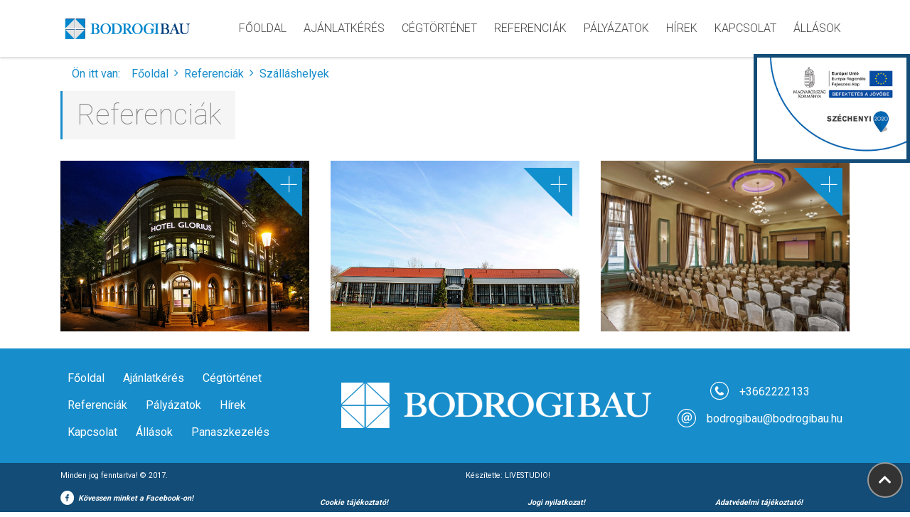

--- FILE ---
content_type: text/html; charset=UTF-8
request_url: https://bodrogibau.hu/referencia/szallashelyek
body_size: 3208
content:
<!DOCTYPE html>
<html>
    <head>
        <meta charset="utf-8">
        <title>Bodrogibau - Referenciák</title>
        <meta name="description" content="">
        <meta name="title" content="">
        <meta name="author" content="Livestudio.eu">
        <meta name="viewport" content="width=device-width, initial-scale=1.0">
        <meta name="generator" content="OctoberCMS">
        <link rel="stylesheet" href="https://stackpath.bootstrapcdn.com/bootstrap/4.5.2/css/bootstrap.min.css" integrity="sha384-JcKb8q3iqJ61gNV9KGb8thSsNjpSL0n8PARn9HuZOnIxN0hoP+VmmDGMN5t9UJ0Z" crossorigin="anonymous">
        <link href="https://bodrogibau.hu/themes/livestudio/assets/images/favicon.ico" rel="shortcut icon" type="image/vnd.microsoft.icon" />
        <link rel="stylesheet" href="https://bodrogibau.hu/themes/livestudio/assets/fonts/icomoon/style.css" />
        <link rel="stylesheet" href="https://cdnjs.cloudflare.com/ajax/libs/font-awesome/5.15.1/css/all.min.css">
        <link href="https://bodrogibau.hu/themes/livestudio/assets/css/theme.css" rel="stylesheet">
        <link rel="stylesheet" href="https://cdnjs.cloudflare.com/ajax/libs/lightbox2/2.11.3/css/lightbox.min.css" />    </head>
    <body class="">

        <div class="scroll-top">
            <i class="fas fa-chevron-up"></i>
        </div>

        <div class="floating-module">
            <div class="wrap">
                <span class="close">
                    <i class="icon-cross"></i>
                </span>
                <a href="https://bodrogibau.hu/palyazatok">
                    <div class="d-flex align-items-center">
                        <span class="calc-icon">
                            <img src="https://bodrogibau.hu/themes/livestudio/assets/images/palyazat-1.jpg" class="w-100" alt="Pályázat" />
                        </span>
                        <div class="d-flex flex-column">
                            <span class="text">Pályázatok</span>
                            <small class="font-italic">Pályázataink megtekintése...</small>
                        </div>
                        <i class="icon-chevron-down"></i>
                    </div>
                </a>
            </div>
        </div>
<!--
        <div class="floating-module2">
            <div class="wrap">
                <span class="close">
                    <i class="icon-cross"></i>
                </span>
                <a href="https://bodrogiepitoanyag.hu/otthonfelujitasi-tamogatas" target="_blank">
                    <div class="d-flex align-items-center">
                        <span class="calc-icon">
                            <img src="https://bodrogibau.hu/themes/livestudio/assets/images/ujhazcentrum.png" alt="Otthonfelújítási támogatás" />
                        </span>
                        <div class="text">
                            Otthonfelújítási támogatás ügyintézése
                        </div>
                        <i class="icon-chevron-down"></i>
                    </div>
                </a>
            </div>
        </div>
-->
        <!-- Header -->
        <header id="layout-header">
            <nav
	class="navbar navbar-expand-lg navbar-light bg-white w-100 py-0 position-relative">
	<div class="container container-large">
		<a class="navbar-brand my-1" href="https://bodrogibau.hu">
			<img src="https://bodrogibau.hu/themes/livestudio/assets/images/logo.png" class="img-fluid" alt="Bodrogibau" />
		</a>
		<button class="navbar-toggler text-uppercase rounded-0" type="button" data-toggle="collapse"
			data-target="#navbarSupportedContent" aria-controls="navbarSupportedContent" aria-expanded="false"
			aria-label="Toggle navigation">
			<i class="icon-menu mr-2 text-white"></i>
			<span class="text-white">Főmenü</span>
		</button>

		<div class="d-lg-none mobile-menu-wrapper">
    <div class="mobile-menu">
        <div class="d-flex flex-column d-lg-none collapse navbar-collapse p-4" id="navbarSupportedContent">
            <ul class="navbar-nav w-100">
                <li class="nav-item mb-0 logo">
                    <a class="nav-link text-uppercase pl-0" href="https://bodrogibau.hu">
                        <img src="https://bodrogibau.hu/themes/livestudio/assets/images/logo.svg" class="img-fluid" alt="Bodrogibau" />
                    </a>
                </li>
                <li class="nav-item ">
                    <a class="nav-link" href="https://bodrogibau.hu">Főoldal</a>
                </li>
                <li class="nav-item ">
                    <a class="nav-link" href="https://bodrogibau.hu/arajanlatkeres">Ajánlatkérés</a>
                </li>
                <li class="nav-item ">
                    <a class="nav-link" href="https://bodrogibau.hu/cegtortenet">Cégtörténet</a>
                </li>
                <li class="nav-item ">
                    <a class="nav-link" href="https://bodrogibau.hu/referenciak">Referenciák</a>
                </li>
                <li class="nav-item ">
                    <a class="nav-link" href="https://bodrogibau.hu/palyazatok">Pályázatok</a>
                </li>
                <li class="nav-item ">
                    <a class="nav-link" href="https://bodrogibau.hu/hirek">Hírek</a>
                </li>
                <li class="nav-item">
                    <a class="nav-link" href="https://bodrogibau.hu/kapcsolat">Kapcsolat</a>
                </li>
                <li class="nav-item">
                    <a class="nav-link" href="https://bodrogibau.hu/allasok">Állások</a>
                </li>
            </ul>
        </div>
    </div>
    <span class="resp-menu-close">
        <i class="icon-previous"></i>
    </span>
</div>		<div class="d-none d-lg-flex collapse navbar-collapse" id="navbarSupportedContent">
			<ul class="navbar-nav ml-auto">
				<li class="nav-item ">
					<a class="nav-link text-uppercase" href="https://bodrogibau.hu">Főoldal</a>
				</li>
				<li class="nav-item ">
					<a class="nav-link text-uppercase" href="https://bodrogibau.hu/arajanlatkeres">ajánlatkérés</a>
				</li>
				<li class="nav-item ">
					<a class="nav-link text-uppercase" href="https://bodrogibau.hu/cegtortenet">cégtörténet</a>
				</li>
				<li class="nav-item ">
					<a class="nav-link text-uppercase" href="https://bodrogibau.hu/referenciak">referenciák</a>
				</li>
				<li class="nav-item ">
					<a class="nav-link text-uppercase" href="https://bodrogibau.hu/palyazatok">pályázatok</a>
				</li>
				<li class="nav-item ">
					<a class="nav-link text-uppercase" href="https://bodrogibau.hu/hirek">hírek</a>
				</li>
				<li class="nav-item">
					<a class="nav-link text-uppercase" href="https://bodrogibau.hu/kapcsolat">kapcsolat</a>
				</li>
				<li class="nav-item">
					<a class="nav-link text-uppercase" href="https://bodrogibau.hu/allasok">Állások</a>
				</li>
			</ul>
		</div>
	</div>
</nav>        </header>

        <!-- Content -->
        <section id="layout-content">
            <div class="container container-large" id="reference">
    <div class="row">
        <div class="col-12">
            <nav aria-label="breadcrumb">
  <ol class="breadcrumb bg-transparent mb-0">
    <li class="breadcrumb-item pr-3">Ön itt van:</li>
    <li class="breadcrumb-item d-flex align-items-baseline px-0">
      <a href="https://bodrogibau.hu">Főoldal</a>
      <i class="separator icon-angle-right"></i>
    </li>
            <li class="breadcrumb-item d-flex align-items-baseline px-0">
      <a href="https://bodrogibau.hu/referenciak">Referenciák</a>
      <i class="separator icon-angle-right"></i>
    </li>
    <li class="breadcrumb-item active px-0" aria-current="page">Szálláshelyek</li>
              </ol>
</nav>        </div>
    </div>
    <div class="row">
        <div class="col-12">
            <div class="page-title">
                <h2 class="mb-0">Referenciák</h2>
            </div>
        </div>
    </div>
    <div class="row">
                <div class="col-md-6 col-lg-4 mb-4 item">
            <div class="position-relative">
                <div class="item-content position-relative">
                    <a href="https://bodrogibau.hu/referencia/default">
                        <div class="item-image" style="background-image: url('/storage/app/media/Ref5/2014-grand-hotel-glorius-mako.jpg');">
                            <a href="/storage/app/media/Ref5/2014-grand-hotel-glorius-mako.jpg" data-lightbox="image-1" data-title="">
                                <img src="/storage/app/media/Ref5/2014-grand-hotel-glorius-mako.jpg" class="w-100 d-none" alt="" />
                            </a>
                        </div>
                    </a>
                </div>
                <div class="content-text">
                    <div class="header">
                        <h2>2014 GRAND HOTEL GLORIUS MAKÓ SZÁLLODAÉPÍTÉS</h2>
                    </div>
                </div>
            </div>
        </div>
                <div class="col-md-6 col-lg-4 mb-4 item">
            <div class="position-relative">
                <div class="item-content position-relative">
                    <a href="https://bodrogibau.hu/referencia/default">
                        <div class="item-image" style="background-image: url('/storage/app/media/Ref5/2016-lakitelek-vendeghaz.jpg');">
                            <a href="/storage/app/media/Ref5/2016-lakitelek-vendeghaz.jpg" data-lightbox="image-2" data-title="">
                                <img src="/storage/app/media/Ref5/2016-lakitelek-vendeghaz.jpg" class="w-100 d-none" alt="" />
                            </a>
                        </div>
                    </a>
                </div>
                <div class="content-text">
                    <div class="header">
                        <h2>2016 LAKITELEK, VENDÉGHÁZ FELÚJÍTÁS, BŐVÍTÉS</h2>
                    </div>
                </div>
            </div>
        </div>
                <div class="col-md-6 col-lg-4 mb-4 item">
            <div class="position-relative">
                <div class="item-content position-relative">
                    <a href="https://bodrogibau.hu/referencia/default">
                        <div class="item-image" style="background-image: url('/storage/app/media/Glorius%20V%C3%ADgad%C3%B3%20-%20Mak%C3%B3.jpg');">
                            <a href="/storage/app/media/Glorius%20V%C3%ADgad%C3%B3%20-%20Mak%C3%B3.jpg" data-lightbox="image-3" data-title="">
                                <img src="/storage/app/media/Glorius%20V%C3%ADgad%C3%B3%20-%20Mak%C3%B3.jpg" class="w-100 d-none" alt="" />
                            </a>
                        </div>
                    </a>
                </div>
                <div class="content-text">
                    <div class="header">
                        <h2>2016 GLORIUS VIGADÓ - BÁLTEREM</h2>
                    </div>
                </div>
            </div>
        </div>
            </div>
</div>
        </section>

        <!-- Footer -->
        <footer id="layout-footer">
            <div class="footer-top">
    <div class="container container-lg">
        <div class="row align-items-center">
            <div class="d-none d-md-flex col-md-6 col-lg-4">
                <div class="d-flex flex-wrap footer-menu">
                    <a href="https://bodrogibau.hu"
                        class="text-decoration-none mr-3 ">Főoldal</a>
                    <a href="https://bodrogibau.hu/arajanlatkeres"
                        class="text-decoration-none mr-3 ">Ajánlatkérés</a>
                    <a href="https://bodrogibau.hu/cegtortenet"
                        class="text-decoration-none mr-3 ">Cégtörténet</a>
                    <a href="https://bodrogibau.hu/referenciak"
                        class="text-decoration-none mr-3 ">Referenciák</a>
                    <a href="https://bodrogibau.hu/palyazatok"
                        class="text-decoration-none mr-3 ">Pályázatok</a>
                    <a href="https://bodrogibau.hu/hirek"
                        class="text-decoration-none mr-3 ">Hírek</a>
                    <a href="https://bodrogibau.hu/kapcsolat"
                        class="text-decoration-none mr-3 ">Kapcsolat</a>
                    <a href="https://bodrogibau.hu/allasok"
                        class="text-decoration-none mr-3 ">Állások</a>
                    <a href="https://bodrogibau.hu/panaszkezeles"
                        class="text-decoration-none mr-3 ">Panaszkezelés</a>
                </div>
            </div>
            <div class="d-none d-lg-flex col-lg-4 text-center">
                <img src="https://bodrogibau.hu/themes/livestudio/assets/images/footer-logo.png" class="footer-logo" alt="Bodrogibau" />
            </div>
            <div class="col-md-6 col-lg-4">
                <div class="d-flex flex-column align-items-center info float-md-right">
                    <div class="d-flex align-items-center">
                        <i class="icon icon-phone"></i>
                        <a href="tel:+3662222133">+3662222133</a>
                    </div>
                    <div class="d-flex align-items-center">
                        <i class="icon icon-email"></i>
                        <a href="mailto:bodrogibau@bodrogibau.hu">bodrogibau@bodrogibau.hu</a>
                    </div>
                </div>
            </div>
        </div>
    </div>
</div>
<div class="footer-copy">
    <div class="container container-lg">
        <div class="row">
            <div class="col-md-6 text-center text-md-left">
                <p style="font-size: 8pt">Minden jog fenntartva! &copy; 2017.</p>
            </div>
            <div class="col-md-6 text-center text-md-left">
                <p style="font-size: 8pt">Készítette: <a href="https://livestudio.eu/hu/" target="_blank"
                        class="text-white">LIVESTUDIO!</a></p>
            </div>
        </div>
        <div class="row">
            <div class="col-6 col-lg-3 facebook">
                <a href="https://www.facebook.com/BodrogiBauHu" target="_blank">
                    <div class="d-flex">
                        <i class="icon-facebook-with-circle"></i>
                        <div class="text font-weight-bold font-italic">Kövessen minket a Facebook-on!</div>
                    </div>
                </a>
            </div>
            <div class="col-6 col-lg-3">
                <a href="/cikkek/cookie-tajekoztato" class="text-white font-weight-bold font-italic footer-link">Cookie
                    tájékoztató!</a>
            </div>
            <div class="col-6 col-lg-3">
                <a href="/cikkek/jogi-nyilatkozat" class="text-white font-weight-bold font-italic footer-link">Jogi
                    nyilatkozat!</a>
            </div>
            <div class="col-6 col-lg-3">
                <a href="/cikkek/adatvedelmi-nyilatkozat"
                    class="text-white font-weight-bold font-italic footer-link">Adatvédelmi tájékoztató!</a>
            </div>
        </div>
    </div>
</div>        </footer>

        <!-- Scripts -->
        <script src="https://cdnjs.cloudflare.com/ajax/libs/jquery/3.5.1/jquery.min.js"></script>
        <script src="https://cdn.jsdelivr.net/npm/popper.js@1.16.1/dist/umd/popper.min.js" integrity="sha384-9/reFTGAW83EW2RDu2S0VKaIzap3H66lZH81PoYlFhbGU+6BZp6G7niu735Sk7lN" crossorigin="anonymous"></script>
        <script src="https://stackpath.bootstrapcdn.com/bootstrap/4.5.2/js/bootstrap.min.js" integrity="sha384-B4gt1jrGC7Jh4AgTPSdUtOBvfO8shuf57BaghqFfPlYxofvL8/KUEfYiJOMMV+rV" crossorigin="anonymous"></script>
        <script src="https://bodrogibau.hu/themes/livestudio/assets/javascript/app.js"></script>
        <script src="/modules/system/assets/js/framework.js"></script>
<script src="/modules/system/assets/js/framework.extras.js"></script>
<link rel="stylesheet" property="stylesheet" href="/modules/system/assets/css/framework.extras.css">
        <script src="https://cdnjs.cloudflare.com/ajax/libs/lightbox2/2.11.3/js/lightbox.min.js"></script>
    </body>
</html>

--- FILE ---
content_type: text/css
request_url: https://bodrogibau.hu/themes/livestudio/assets/fonts/icomoon/style.css
body_size: 1176
content:
@font-face {
  font-family: 'icomoon';
  src:  url('fonts/icomoon.eot?un1mgz');
  src:  url('fonts/icomoon.eot?un1mgz#iefix') format('embedded-opentype'),
    url('fonts/icomoon.ttf?un1mgz') format('truetype'),
    url('fonts/icomoon.woff?un1mgz') format('woff'),
    url('fonts/icomoon.svg?un1mgz#icomoon') format('svg');
  font-weight: normal;
  font-style: normal;
}

[class^="icon-"], [class*=" icon-"] {
  /* use !important to prevent issues with browser extensions that change fonts */
  font-family: 'icomoon' !important;
  speak: none;
  font-style: normal;
  font-weight: normal;
  font-variant: normal;
  text-transform: none;
  line-height: 1;

  /* Better Font Rendering =========== */
  -webkit-font-smoothing: antialiased;
  -moz-osx-font-smoothing: grayscale;
}

.icon-nyilaszaro-szaktanacsadas:before {
  content: "\e918";
}
.icon-festekkeveres:before {
  content: "\e919";
}
.icon-hazhoz-szallitas:before {
  content: "\e91a";
}
.icon-szaktanacsadas:before {
  content: "\e91b";
}
.icon-arajanlat-keszites:before {
  content: "\e91c";
}
.icon-anyagszukseglet:before {
  content: "\e91d";
}
.icon-energetikai-palyazatok:before {
  content: "\e91e";
}
.icon-palyazati-tervezes:before {
  content: "\e91f";
}
.icon-tervezes:before {
  content: "\e920";
}
.icon-arrow-03:before {
  content: "\e917";
}
.icon-email:before {
  content: "\e916";
}
.icon-turisztika:before {
  content: "\e912";
}
.icon-kereskedelem:before {
  content: "\e913";
}
.icon-gyartas:before {
  content: "\e914";
}
.icon-epites:before {
  content: "\e911";
}
.icon-bemutatkozas:before {
  content: "\e910";
}
.icon-arrow-02:before {
  content: "\e90e";
}
.icon-plus-01:before {
  content: "\e90f";
}
.icon-exclamation:before {
  content: "\e90c";
}
.icon-left-arrow:before {
  content: "\e906";
}
.icon-right-arrow:before {
  content: "\e907";
}
.icon-logo:before {
  content: "\e801";
}
.icon-Livestudio_LOGO:before {
  content: "\e802";
}
.icon-first:before {
  content: "\e803";
}
.icon-last:before {
  content: "\e804";
}
.icon-next:before {
  content: "\e805";
}
.icon-previous:before {
  content: "\e806";
}
.icon-edit:before {
  content: "\e807";
}
.icon-idezet:before {
  content: "\e808";
}
.icon-kategoria:before {
  content: "\e809";
}
.icon-nyil-jobb:before {
  content: "\e61f";
}
.icon-nyil-bal:before {
  content: "\e620";
}
.icon-warning:before {
  content: "\e618";
}
.icon-adosz:before {
  content: "\e619";
}
.icon-bankszablaszam:before {
  content: "\e61a";
}
.icon-fax:before {
  content: "\e61b";
}
.icon-tel:before {
  content: "\e61c";
}
.icon-search:before {
  content: "\e603";
}
.icon-chevron-down:before {
  content: "\f060";
}
.icon-question:before {
  content: "\f128";
}
.icon-angle-left:before {
  content: "\f104";
}
.icon-angle-right:before {
  content: "\f105";
}
.icon-angle-up:before {
  content: "\f106";
}
.icon-angle-down:before {
  content: "\f107";
}
.icon-adoszam_icon:before {
  content: "\e606";
}
.icon-cegjegyz_icon:before {
  content: "\e610";
}
.icon-home:before {
  content: "\e611";
}
.icon-location:before {
  content: "\e612";
}
.icon-mail_icon:before {
  content: "\e613";
}
.icon-arrow-down-b:before {
  content: "\e614";
}
.icon-arrow-left-b:before {
  content: "\e615";
}
.icon-arrow-right-b:before {
  content: "\e616";
}
.icon-arrow-up-b:before {
  content: "\e617";
}
.icon-cim_icon2:before {
  content: "\e608";
}
.icon-fizetesi-mod:before {
  content: "\e609";
}
.icon-megerosites_icon:before {
  content: "\e60c";
}
.icon-facebook-with-circle:before {
  content: "\e915";
}
.icon-cross:before {
  content: "\e90d";
}
.icon-cancel:before {
  content: "\e90d";
}
.icon-close:before {
  content: "\e90d";
}
.icon-quit:before {
  content: "\e90d";
}
.icon-remove:before {
  content: "\e90d";
}
.icon-zoom:before {
  content: "\e90a";
}
.icon-kosar:before {
  content: "\e909";
}
.icon-facebook:before {
  content: "\e905";
}
.icon-bin:before {
  content: "\e904";
}
.icon-zoom-out:before {
  content: "\e902";
}
.icon-zoom-in:before {
  content: "\e903";
}
.icon-menu:before {
  content: "\e901";
}
.icon-key:before {
  content: "\e80a";
}
.icon-time:before {
  content: "\e60f";
}
.icon-user:before {
  content: "\e60e";
}
.icon-eye-open:before {
  content: "\e60d";
}
.icon-cancel-circle:before {
  content: "\e604";
}
.icon-checkmark:before {
  content: "\e607";
}
.icon-loop:before {
  content: "\e605";
}
.icon-phone:before {
  content: "\e602";
}
.icon-mail:before {
  content: "\e90b";
}
.icon-letter:before {
  content: "\e90b";
}
.icon-envelope:before {
  content: "\e90b";
}
.icon-contact:before {
  content: "\e90b";
}
.icon-info:before {
  content: "\e900";
}
.icon-calendar:before {
  content: "\e61d";
}
.icon-world:before {
  content: "\e61e";
}
.icon-mobile:before {
  content: "\e600";
}
.icon-envelope2:before {
  content: "\e601";
}
.icon-settings:before {
  content: "\e908";
}
.icon-email2:before {
  content: "\e800";
}


--- FILE ---
content_type: text/css
request_url: https://bodrogibau.hu/themes/livestudio/assets/css/theme.css
body_size: 6690
content:
@import url("https://fonts.googleapis.com/css2?family=Roboto:wght@100;300;400;700&display=swap");

@font-face {
    font-family: lighthouse_personal_use;
    src: url(../fonts/lighthouse_personal_use/Lighthouse_Personal_Use.ttf);
}

/* Global css */

#layout-content p img {
    max-width: 100%;
}

.otthon-btn a {
    padding: 19px;
    text-transform: uppercase;
    border-radius: 50px;
    background-color: #178dcb;
    font-size: 22px;
    text-decoration: none;
    color: white;
}

.otthon-btn a:hover {
    background-color: #f0601a;
    text-decoration: none;
    color: white;
}

a:hover {
    text-decoration: none;
    color: #f57921;
}

body {
    overflow-x: hidden;
}
* {
    font-family: "Roboto", sans-serif;
}
[class^="icon-"],
[class*=" icon-"] {
    font-family: "icomoon" !important;
    speak: none;
    font-style: normal;
    font-weight: normal;
    font-variant: normal;
    text-transform: none;
    line-height: 1;
    -webkit-font-smoothing: antialiased;
    -moz-osx-font-smoothing: grayscale;
}
p.light {
    font-weight: 300;
    font-size: 150%;
}
a {
    color: unset;
}
.scroll-top {
    position: fixed;
    bottom: 20px;
    right: 10px;
    width: 50px;
    height: 50px;
    background-color: #333;
    line-height: 50px;
    text-align: center;
    color: #fff;
    border-radius: 50%;
    z-index: 10005;
    border: 2px solid #999;
    cursor: pointer;
}
.scroll-top i {
    color: #fff;
    font-size: 20px;
}
.pagination li:first-of-type span,
.pagination li:first-of-type a,
.pagination li:last-of-type span,
.pagination li:last-of-type a {
    line-height: 25px !important;
}
.pagination li span,
.pagination li a {
    width: 30px;
    height: 30px;
    display: block;
    line-height: 30px;
    border: 2px solid #178dcb;
    text-align: center;
    color: #178dcb;
    margin: 0 5px;
    text-decoration: none;
}
.pagination li.active span,
.pagination li:hover a {
    width: 30px;
    height: 30px;
    display: block;
    line-height: 30px;
    border: 2px solid #178dcb;
    text-align: center;
    color: #fff;
    background-color: #178dcb;
}

/* breadcrumb */
.breadcrumb .breadcrumb-item {
    color: #178dcb;
}
.breadcrumb .separator {
    padding: 0 8px;
}
.breadcrumb-item + .breadcrumb-item::before {
    content: unset;
}

/* floating module */
.floating-module {
    position: fixed;
    right: -265px;
    top: 12%;
    transition: all 0.3s ease 0s;
    z-index: 99;
}
.floating-module.active {
    right: 0;
}
.floating-module .wrap {
    background: #124c77 none repeat scroll 0 0;
    padding-right: 30px;
    position: relative;
}
.floating-module .wrap:hover {
    background-color: #178dcb;
}
.floating-module .wrap .close,
.floating-module2 .wrap .close {
    background: #fff none repeat scroll 0 0;
    border: 3px solid #124c77;
    border-radius: 50%;
    color: #68666d;
    float: right;
    font-size: 13px;
    height: 30px;
    line-height: 26px;
    opacity: 1;
    position: absolute;
    right: 8px;
    text-align: center;
    text-shadow: 0 0 0 transparent;
    top: -13px;
    width: 30px;
}
.floating-module .wrap .close:hover,
.floating-module2 .wrap .close:hover {
    cursor: pointer;
}
.floating-module .wrap a {
    color: #fff;
}
.floating-module .wrap a:hover {
    text-decoration: none;
}
.floating-module .wrap .calc-icon {
    background: #fff none repeat scroll 0 0;
    border: 5px solid #124c77;
    color: #124c77;
    display: inline-block;
    font-size: 50px;
    height: 153px;
    line-height: 79px;
    margin: -10px 0 -10px -35px;
    text-align: center;
    vertical-align: middle;
    width: 220px;
}
.floating-module .wrap .text {
    display: inline-block;
    font-weight: bold;
    font-size: 120%;
    letter-spacing: 0;
    line-height: 110%;
    margin-left: 5px;
    text-align: left;
    vertical-align: middle;
    width: 190px;
}
.floating-module .wrap .text .small {
    display: block;
    font-weight: 300;
    font-size: 85%;
}
.floating-module .wrap a i {
    display: inline-block;
    font-size: 30px;
    margin-left: 10px;
    transform: rotate(-90deg);
    vertical-align: middle;
}

.floating-module2 {
    position: fixed;
    right: -265px;
    top: calc(20% + 110px);
    transition: all 0.3s ease 0s;
    z-index: 99;
}
.floating-module2.active {
    right: 0;
}
.floating-module2 .wrap {
    background: #124c77 none repeat scroll 0 0;
    padding-right: 30px;
    position: relative;
}
.floating-module2 .wrap:hover {
    background-color: #178dcb;
}
.floating-module2 .wrap a {
    color: #fff;
}
.floating-module2 .wrap a:hover {
    text-decoration: none;
}
.floating-module2 .wrap .calc-icon {
    background: #2e3192;
    border: 5px solid #124c77;
    border-radius: 50%;
    color: #124c77;
    display: inline-block;
    font-size: 50px;
    height: 94px;
    line-height: 79px;
    margin: -10px 0 -10px -35px;
    text-align: center;
    vertical-align: middle;
    width: 94px;
    overflow: hidden;
}
.floating-module2 .wrap .calc-icon img {
    width: 60px;
    margin-top: -5px;
    object-fit: contain;
    object-position: center;
}
.floating-module2 .wrap .text {
    display: inline-block;
    font-weight: bold;
    font-size: 120%;
    letter-spacing: 0;
    line-height: 110%;
    margin-left: 5px;
    text-align: left;
    vertical-align: middle;
    width: 190px;
}
.floating-module2 .wrap a i {
    display: inline-block;
    font-size: 30px;
    margin-left: 10px;
    transform: rotate(-90deg);
    vertical-align: middle;
}

/* main menu */
.navbar {
    top: 0;
    box-shadow: 0 2px 3px rgba(0, 0, 0, 0.15);
}
.navbar .nav-item:not(.logo) > .nav-link {
    color: #444;
    display: block;
    font-size: 100%;
    line-height: 80px;
    padding: 0 12px;
    font-weight: 300;
    position: relative;
    text-transform: uppercase;
}

/* Home page */
#home-page .intro .background {
    background-position: center center;
    background-size: cover;
    top: 0;
    width: 100%;
    height: 100%;
    left: 0;
    position: absolute;
    z-index: 1;
    -webkit-filter: grayscale(0) blur(0);
    filter: grayscale(0) blur(0);
    -webkit-transition: 0.3s ease-in-out;
    transition: filter 0.3s ease-in-out;
    transform: scale(1.02);
}
#home-page .intro {
    position: absolute;
    bottom: 0;
    height: calc(100% - 80px);
    left: 0;
    width: 100%;
}
#home-page .intro div:nth-of-type(1) .background {
    background-image: url(../images/header-1.jpg);
}
#home-page .intro div:nth-of-type(2) .background {
    background-image: url(../images/header-2.jpg);
}
#home-page .intro div:nth-of-type(3) .background {
    background-image: url(../images/header-3.jpg);
}
#home-page .intro div:nth-of-type(4) .background {
    background-image: url(../images/header-4.jpg);
}
#home-page .intro div:nth-of-type(1) {
    top: 0;
    left: 0;
}
#home-page .intro div a {
    color: #fff;
    height: 100%;
    left: 0;
    overflow: hidden;
    position: absolute;
    text-align: center;
    text-decoration: none;
    top: 0;
    width: 100%;
}
#home-page .intro a:hover .text {
    text-shadow: 0 0 25px rgba(255, 255, 255, 0.8);
    transition: text-shadow 0.3s, margin-top 0.3s;
    margin-top: -6%;
}
#home-page .intro a:hover .background {
    -webkit-filter: grayscale(100%) blur(3px);
    filter: grayscale(100%) blur(3px);
}
#home-page .intro a:hover .triangle span.wrap .plus {
    transform: scale(0);
    transition: transform 0.3s ease 0s;
}
#home-page .intro a:hover .triangle span.wrap .arrow {
    transform: scale(1);
    transition: transform 0.3s ease 0.3s;
}
#home-page .intro div:nth-of-type(1) a:hover .triangle {
    right: 0;
    bottom: 0;
}
#home-page .intro div:nth-of-type(2) a:hover .triangle {
    left: 0;
    bottom: 0;
}
#home-page .intro div:nth-of-type(3) a:hover .triangle {
    right: 0;
    top: 0;
}
#home-page .intro div:nth-of-type(4) a:hover .triangle {
    left: 0;
    top: 0;
}
#home-page .intro div {
    height: 50%;
    position: absolute;
    width: 50%;
    background: #000;
}
#home-page .intro .text {
    display: inline-block;
    font-weight: 100;
    font-size: 4vw;
    margin-top: -8%;
    position: relative;
    text-shadow: 0 0 0 rgba(0, 0, 0, 0);
    text-transform: uppercase;
    top: 50%;
    transition: text-shadow 0.3s ease 0s, margin-top 0.3s ease 0s;
    z-index: 3;
    color: #fff;
}
#home-page .intro .triangle {
    background-repeat: no-repeat;
    background-size: contain;
    display: block;
    height: 275px;
    margin: -55px;
    position: absolute;
    transform: scale(0.6);
    transition: bottom 0.3s ease 0s, left 0.3s ease 0s, right 0.3s ease 0s,
        top 0.3s ease 0s;
    width: 275px;
    z-index: 2;
}
#home-page .intro div:nth-of-type(1) a .triangle {
    background-image: url(../images/logo-item-1.svg);
    background-position: right bottom;
    bottom: 10px;
    right: 10px;
}
#home-page .intro div:nth-of-type(2) a .triangle {
    background-image: url(../images/logo-item-2.svg);
    background-position: left bottom;
    bottom: 12px;
    left: 12px;
}
#home-page .intro div:nth-of-type(3) a .triangle {
    background-image: url(../images/logo-item-3.svg);
    background-position: right top;
    top: 12px;
    right: 12px;
}
#home-page .intro div:nth-of-type(4) a .triangle {
    background-image: url(../images/logo-item-4.svg);
    background-position: left top;
    top: 10px;
    left: 10px;
}
#home-page .intro div:nth-of-type(1) a .triangle span.wrap {
    margin-left: 0;
    margin-right: -100px;
    right: 50%;
    top: 50%;
}
#home-page .intro div:nth-of-type(2) a .triangle span.wrap {
    left: 50%;
    margin-left: -100px;
    top: 50%;
}
#home-page .intro div:nth-of-type(3) a .triangle span.wrap {
    margin-right: -100px;
    margin-top: -100px;
    right: 50%;
    top: 50%;
}
#home-page .intro div:nth-of-type(4) a .triangle span.wrap {
    left: 50%;
    margin-left: -100px;
    margin-top: -100px;
    top: 50%;
}
#home-page .intro div a .triangle span.wrap {
    display: block;
    font-size: 60px;
    position: absolute;
    color: #178dcb;
}
#home-page .intro span.wrap .plus {
    transform: scale(1);
}
#home-page .intro span.wrap .arrow {
    margin-left: -30px;
    transform: scale(0);
}
#home-page .intro a.scroll-wrap {
    position: absolute;
    bottom: 10px;
    right: 0;
    display: inline-block;
    color: #fff;
    font-size: 160%;
    font-weight: 100;
    left: 0;
    margin: auto;
    max-width: 200px;
    padding-top: 70px;
    text-align: center;
    text-transform: uppercase;
    width: 100%;
    z-index: 3;
    cursor: pointer;
}
#home-page .intro a.scroll-wrap span {
    position: absolute;
    top: 0;
    left: 50%;
    width: 24px;
    height: 24px;
    margin-left: -12px;
    border-left: 1px solid #fff;
    border-bottom: 1px solid #fff;
    -webkit-transform: rotate(-45deg);
    transform: rotate(-45deg);
    -webkit-animation: sdb05 1.5s infinite;
    animation: sdb05 1.5s infinite;
    box-sizing: border-box;
}

@-webkit-keyframes sdb05 {
    0% {
        -webkit-transform: rotate(-45deg) translate(0, 0);
        opacity: 0;
    }
    50% {
        opacity: 1;
    }
    100% {
        -webkit-transform: rotate(-45deg) translate(-20px, 20px);
        opacity: 0;
    }
}
@keyframes sdb05 {
    0% {
        transform: rotate(-45deg) translate(0, 0);
        opacity: 0;
    }
    50% {
        opacity: 1;
    }
    100% {
        transform: rotate(-45deg) translate(-20px, 20px);
        opacity: 0;
    }
}

#home-page #bemutatkozas h2 {
    color: #178dcb;
    display: inline-block;
    font-weight: 100;
    font-size: 400%;
    font-weight: normal;
    margin-bottom: 30px;
    text-align: center;
    text-transform: uppercase;
}
#home-page #bemutatkozas h2::after {
    background: rgba(0, 0, 0, 0) url(../images/divider.png) repeat scroll center
        center;
    content: "";
    display: block;
    height: 24px;
    max-width: 268px;
    position: relative;
    top: 15px;
    width: 100%;
}
#home-page #bemutatkozas h2 i {
    display: inline-block;
    margin-right: 10px;
    margin-top: -10px;
    text-transform: uppercase;
    vertical-align: middle;
}
#home-page .services {
    background-color: #eee;
    padding: 15px 0;
}
#home-page .services .icon a {
    border: 2px solid #178dcb;
    border-radius: 50%;
    color: #178dcb;
    display: inline-block;
    font-size: 70px;
    height: 160px;
    line-height: 160px;
    position: relative;
    width: 160px;
}
#home-page .services .icon a::before {
    border: 2px solid #178dcb;
    content: "";
    display: block;
    height: 100%;
    left: 0;
    position: absolute;
    top: 0;
    width: 100%;
    border-radius: 50%;
    transform: scale(0.95);
    transition: all 0.3s;
}
#home-page .services .icon a:hover {
    text-decoration: none;
}
#home-page .services .icon a:hover::before {
    transform: scale(0.9);
    transition: all 0.3s;
}
#home-page .services .text {
    padding: 0 30px;
}
#home-page .services .text h2 {
    display: block;
    padding: 0;
    font-size: 170%;
    padding-bottom: 10px;
    line-height: 110%;
    vertical-align: middle;
}
#home-page .services .text,
#home-page .services .text h2 a {
    color: #848484;
}
#home-page .services .text h2 a:hover {
    text-decoration: none;
    color: #178dcb;
}
/* Árajánlatkérés */
#quote .service-info {
    position: relative;
    background: #178dcb;
    color: #fff;
    display: flex;
    flex-wrap: nowrap;
    align-items: center;
    margin-bottom: 50px;
}
#quote .service-info .c-1 {
    padding: 0 20px;
    font-size: 400%;
}
#quote .service-info .c-2 {
    font-weight: bold;
    font-size: 140%;
    padding-right: 20px;
}
#quote .service-info .c-3 {
    width: 310px;
    min-width: 310px;
}
#quote .service-info::after {
    content: "";
    position: absolute;
    bottom: -24px;
    left: 28px;
    width: 0;
    height: 0;
    border-style: solid;
    border-width: 24px 23px 0 23px;
    border-color: #178ccb transparent transparent transparent;
}
#quote .title {
    background: #fff none repeat scroll 0 0;
    border-left: 3px solid #178dcb;
    color: #848484;
    font-weight: 100;
    margin: 0 0 30px;
    text-align: left;
}
#quote .title h2 {
    background: #f5f5f5 none repeat scroll 0 0;
    display: inline-block;
    padding: 10px 20px;
    font-size: 250%;
    font-weight: lighter;
}
#quote .services {
    margin-bottom: 30px;
}
#quote .services .service {
    padding: 15px;
}
#quote .services .icon {
    color: #178dcb;
    font-size: 85px;
    width: 160px;
    text-align: center;
}
#quote .services .icon i {
    border: 2px solid #178dcb;
    border-radius: 50%;
    display: inline-block;
    line-height: 160px;
    width: 160px;
    position: relative;
}
#quote .services .service .icon i::after {
    border: 2px solid #178dcb;
    border-radius: 50%;
    content: "";
    display: block;
    height: 100%;
    left: 0;
    position: absolute;
    top: 0;
    transform: scale(0.95);
    -webkit-transform: scale(0.95);
    transition: transform 0.3s;
    -webkit-transition: -webkit-transform 0.3s;
    width: 100%;
}
#quote .services .service:hover .icon i::after {
    transform: scale(0.9);
    -webkit-transform: scale(0.9);
    transition: transform 0.3s;
    -webkit-transition: -webkit-transform 0.3s;
    cursor: pointer;
}
#quote .services .text {
    color: #848484;
    font-weight: bold;
    line-height: 130%;
    margin-left: -165px;
    padding-left: 185px;
    width: 100%;
    text-decoration: none !important;
}
#quote .services:hover a {
    text-decoration: none !important;
}

/* company history */
#history {
    background-color: #f3f3f3;
}
#history .left-side {
    width: 380px;
    min-width: 380px;
}
#history .right-side {
    padding-left: 6%;
}
#history .title {
    background: #fff none repeat scroll 0 0;
    border-left: 3px solid #178dcb;
    color: #848484;
    font-weight: lighter;
    margin: 0 0 30px;
    text-align: left;
}
#history .title .name {
    background-color: #fff;
    display: inline-block;
    padding: 10px 20px;
    font-size: 250%;
    font-weight: lighter;
}
#history .content {
    color: #535353;
}
#history .content p {
    margin-bottom: 20px !important;
    font-size: 110%;
}
#history .content h2 {
    font-size: 300%;
    margin-top: 0;
    margin-bottom: 20px;
    font-family: lighthouse_personal_use;
}
#history .content p:not(.signature).main {
    font-weight: 300;
    font-size: 130%;
    line-height: 125%;
}
#history .content p.signature {
    margin-top: -10px;
    font-size: 115%;
}

/* references page */
#references .title {
    background: #fff none repeat scroll 0 0;
    border-left: 3px solid #178dcb;
    color: #848484;
    margin: 0 0 30px;
    text-align: left;
}
#references .title h2 {
    background: #f5f5f5 none repeat scroll 0 0;
    display: inline-block;
    padding: 10px 20px;
    font-size: 250%;
    font-weight: lighter;
}
#references .category-desc, #posts .category-desc  {
    font-size: 150%;
    color: #535353;
}
#references .item-content a {
    position: relative;
    overflow: hidden;
    display: block;
    width: 100%;
}
#references .item-content .title {
    position: absolute;
    top: 0;
    left: 0;
    display: block;
    width: 100%;
    text-align: center;
    background: #178dcb;
    color: #fff;
    padding: 15px;
    font-size: 150%;
    font-weight: 300;
}
#references .item-content a::before {
    content: "";
    display: block;
    background: url(../images/ref-item.svg) no-repeat right top;
    position: absolute;
    bottom: 10px;
    left: 10px;
    width: 100%;
    height: 100%;
    transform: rotate(180deg);
    -webkit-transform: rotate(180deg);
    z-index: 9;
}
#references .item-content a::after {
    content: "";
    display: block;
    background: url(../images/ref-item-hov.svg) no-repeat right top;
    position: absolute;
    bottom: -70px;
    left: -70px;
    width: 100%;
    height: 100%;
    transform: rotate(180deg);
    -webkit-transform: rotate(180deg);
}
#references .item-content a:hover::before {
    bottom: -70px;
    left: -70px;
    transition: all 0.3s;
}
#references .item-content a:hover::after {
    bottom: 10px;
    left: 10px;
    transition: all 0.3s;
}

/* reference page */
#reference .page-title {
    background: #fff none repeat scroll 0 0;
    border-left: 3px solid #178dcb;
    color: #848484;
    margin: 0 0 30px;
    text-align: left;
}
#reference .page-title h2 {
    background: #f5f5f5 none repeat scroll 0 0;
    display: inline-block;
    padding: 10px 20px;
    font-size: 250%;
    font-weight: lighter;
}
#reference .item {
    background: rgba(0, 0, 0, 0) none repeat scroll 0 0;
    border: 0 none;
    overflow: hidden;
    position: relative;
    display: block;
}
#reference .item .item-content {
    position: relative;
    overflow: hidden;
    height: 240px;
}
#reference .item .item-image {
    background-position: center center;
    background-size: cover;
    height: 240px;
    position: relative;
    width: 100%;
}
#reference .item .item-content a {
    position: absolute;
    width: 100%;
    height: 100%;
    top: 0;
    left: 0;
}
#reference .item .item-content a::before {
    content: "";
    display: block;
    background: url(../images/ref-item.svg) no-repeat right top;
    position: absolute;
    top: 10px;
    right: 10px;
    width: 100%;
    height: 100%;
}
#reference .item .item-content a::after {
    content: "";
    display: block;
    background: url(../images/ref-item-hov.svg) no-repeat right top;
    position: absolute;
    top: -70px;
    right: -70px;
    width: 100%;
    height: 100%;
}
#reference .item:hover .item-content a::before {
    top: -70px;
    right: -70px;
    transition: all 0.3s;
}
#reference .item:hover .item-content a::after {
    top: 10px;
    right: 10px;
    transition: all 0.3s;
}
#reference .item .content-text {
    background: #178dcb none repeat scroll 0 0;
    bottom: -150px;
    color: #fff;
    padding: 10px;
    position: absolute;
    text-align: left;
    width: 100%;
    transition: all 0.3s;
}
#reference .item:hover .content-text {
    bottom: 0;
    transition: all 0.3s;
}
#reference .item .content-text .header {
    height: auto;
    margin: 0;
    padding: 0;
    display: table;
    min-height: 56px;
    overflow: hidden;
    padding: 0 0 10px;
    position: relative;
    text-transform: uppercase;
    width: 100%;
}
#reference .item .content-text .header h2 {
    color: #fff;
    font-weight: lighter;
    pointer-events: none;
    cursor: default;
    font-size: 16px;
}

/* posts page */
#posts .page-title {
    background: #fff none repeat scroll 0 0;
    border-left: 3px solid #178dcb;
    color: #848484;
    margin: 0 0 30px;
    text-align: left;
}
#posts .page-title h2 {
    background: #f5f5f5 none repeat scroll 0 0;
    display: inline-block;
    padding: 10px 20px;
    font-size: 250%;
    font-weight: lighter;
}
#posts .item {
    width: 100%;
    background: #f4f4f4;
    border: 1px solid #e6e6e6;
    max-height: 250px;
}
#posts .job-item {
    /* max-height: 500px; */
}
#posts .job-item .inner,
#posts .card-item {
    background: #f4f4f4;
    border: 1px solid #e6e6e6;
    border-radius: 10px;
    flex-grow: 1;
    overflow: hidden;
}

#posts .job-item .inner:hover {
    color: #212529;
    background: #ebebeb;
}
#posts .job-item .inner .read-more {
    font-size: 17px;
    /* border-color: #848484; */
    background: #d6d6d6;
    border-radius: 10px;
    font-weight: 600;
}
#posts .job-item .inner:hover .read-more {
    color: #f57921;
    background: #cfcfcf;
}
#posts .job-item .inner .image,
#post-page .cover-photo {
    width: 100%;
    height: 100%;
    object-fit: cover;
    position: absolute;
}
#posts .job-item .inner .image-wrapper,
#post-page .image-wrapper {
    width: 100%;
    position: relative;
    height: 0;
    padding-bottom: 50%;
}
#posts .job-item .text {
    flex-grow: 1;
}

#post-page .featured-image {
    width: 100%;
    height: 300px;
    object-fit: cover;
}

/* #posts .job-item .inner .read-more:hover {
    background: #cdcdcd;
    color: #f57921;
} */
#posts .item .image {
    background-position: center center;
    background-size: cover;
    height: 250px;
    position: relative;
    width: 40%;
}
#posts .item .text {
    color: #848484;
    float: right;
    padding: 20px;
    width: 60%;
}
#posts .item .text .line {
    width: 80%;
    min-width: 80%;
    height: 1px;
    background-color: #979797;
}
#posts .item .text .read-more {
    border: 1px solid #979797;
    padding: 2px 10px !important;
    font-size: 14px;
    font-weight: 400;
}
#posts .item .text .read-more:hover {
    background-color: #979797;
    color: #fff;
}

/* post page */
#post-page .page-title {
    border-left: 3px solid #178dcb;
    color: #3d3d3d;
    font-weight: 600;
    text-align: left;
    position: absolute;
    bottom: 0;
}
#post-page .page-title h1 {
    background-color: rgba(255, 255, 255, 0.6);
    display: inline-block;
    padding: 10px 20px;
    font-size: 200%;
    font-weight: lighter;
}

/* turist page */
#turist {
    background-image: url(../images/gyartas-4.jpg);
    background-size: cover;
    background-position: center;
    padding: 15px;
}
#turist .page-title {
    background: rgba(255, 255, 255 0.25);
    border-left: 3px solid #178dcb;
    color: #848484;
    margin: 0 0 30px;
    text-align: left;
    max-width: 1200px;
    width: 100%;
}
#turist .page-title h1 {
    background-color: rgba(255, 255, 255, 0.25);
    display: inline-block;
    padding: 10px 20px;
    font-size: 250%;
    font-weight: lighter;
    color: #fff;
}
#turist .content {
    border: 0;
    background: #178dcb;
    color: #fff;
    max-width: 1200px;
    width: 100%;
}
#turist .content .image {
    width: 60%;
    position: relative;
    float: left;
    z-index: 1;
}
#turist .content .image .logo {
    position: absolute;
    z-index: 2;
    bottom: 15px;
    left: 15px;
}
#turist .content .image .item-image {
    height: 484px;
    background-position: center;
    background-size: cover;
    position: relative;
    width: 100%;
}
#turist .content .text {
    height: auto;
    line-height: 115%;
    margin-bottom: 14px;
    width: 40%;
    color: #fff;
    position: relative;
    padding: 5%;
}

.gyartas-title {
    padding: 0px 0px 10px;
    position: relative;
    text-transform: uppercase;
    width: 100%;
    background-color: white;
    height: 70px;
    margin-bottom: 18px;
}

#turist .content .text .item-header {
    min-height: 56px;
    overflow: hidden;
    padding: 0 0 10px;
    position: relative;
    text-transform: uppercase;
    width: 100%;
}
#turist .content .text .read-more {
    text-align: right;
    padding: 0 !important;
    line-height: 30px;
    position: relative;
    width: 100%;
}

#turist .content .text .read-more::before {
    background-color: #fff;
    content: "";
    display: block;
    height: 1px;
    position: absolute;
    top: 50%;
    width: 100%;
}
#turist .content .text .read-more a {
    border-radius: 0;
    box-shadow: 0 0 0 transparent;
    height: 26px;
    line-height: 24px;
    padding: 0 10px;
    text-shadow: 0 0 0 transparent;
    display: inline-block;
    position: relative;
    z-index: 2;
    background: #178dcb;
    border: 1px solid #fff;
    font-size: 14px;
}
#turist .content .text .read-more a:hover {
    text-decoration: none;
    color: #fff;
    border: none;
}
#turist .content .text .read-more a::before {
    content: "";
    width: 11px;
    height: 100%;
    background: #178dcb;
    position: absolute;
    left: -12px;
    top: 0;
    display: block;
}

/* manufacture page */
#manufacture {
    background: url(../images/gyartas-2.jpg) no-repeat center top;
    background-attachment: fixed;
}
#manufacture .page-title {
    background: rgba(255, 255, 255 0.25);
    border-left: 3px solid #178dcb;
    color: #848484;
    margin: 40px 0 30px 0;
    text-align: left;
    max-width: 1200px;
    width: 100%;
}
#manufacture .page-title h1 {
    background-color: rgba(255, 255, 255, 0.25);
    display: inline-block;
    padding: 10px 20px;
    font-size: 250%;
    font-weight: lighter;
    color: #fff;
}
#manufacture .page-content {
    max-width: 1200px;
    width: 100%;
}
#manufacture .wrapper {
    margin: 0 -10px;
    margin-bottom: 40px;
}
#manufacture .wrapper .item-wrapper {
    padding: 10px;
    width: 50%;
    float: left;
    clear: none;
}
#manufacture .wrapper .item {
    max-width: 1200px;
    width: 100%;
    padding: 10px;
    /* box-shadow: 0 0 10px rgba(0, 0, 0, 0.3); */
}
#manufacture .wrapper .item .content {
    border: 0;
    background: #178dcb;
    color: #fff;
    width: 100%;
}
#manufacture .wrapper .item .content .image {
    width: 50%;
    position: relative;
    float: left;
}
#manufacture .wrapper .item .content .image .logo {
    position: absolute;
    z-index: 2;
    bottom: 15px;
    left: 15px;
    width: 80%;
}
#manufacture .wrapper .item .content .image .item-image {
    height: 280px;
    background-position: center;
    background-size: cover;
    position: relative;
    width: 100%;
}
#manufacture .wrapper .item .content .text {
    width: 50%;
    color: #fff;
    position: relative;
    padding: 5%;
}
#manufacture .wrapper .item .content .text .item-header {
    min-height: 56px;
    overflow: hidden;
    padding: 0 0 10px;
    position: relative;
    text-transform: uppercase;
    width: 100%;
}
#manufacture .wrapper .item .content .text .item-header h2 {
    font-size: 180%;
}
#manufacture .wrapper .item .content .text .introtext {
    height: auto;
    line-height: 115%;
    margin-bottom: 14px;
    overflow: hidden;
}
#manufacture .wrapper .item .content .text .read-more {
    line-height: 30px;
    position: relative;
}
#manufacture .wrapper .item .content .text .read-more::before {
    content: "";
    display: block;
    height: 1px;
    background-color: #fff;
    position: absolute;
    top: 50%;
    width: 100%;
}
#manufacture .wrapper .item .content .text .read-more a {
    position: relative;
    z-index: 2;
    border: 1px solid #fff;
    background: #178dcb;
    height: 26px;
    line-height: 24px;
    padding: 3px 10px;
    font-size: 14px;
}
#manufacture .wrapper .item .content .text .read-more a:hover {
    text-decoration: none;
    color: #fff;
    border: none;
}
#manufacture .wrapper .item .content .text .read-more a::before {
    content: "";
    width: 10px;
    height: 100%;
    background: #178dcb;
    position: absolute;
    left: -11px;
    top: 0;
    display: block;
}
#manufacture .wrapper .item .video video {
    width: 100%;
    height: 300px;
    object-fit: cover;
}
#manufacture .wrapper .item.video .text {
    height: 100px;
    position: relative;
}

/* Implementation page */
#implementation .introtext {
    background: #f4f4f4;
    padding: 20px;
    font-weight: 300;
    line-height: 130%;
    font-size: 110%;
    /* margin: 25px -20px 0 -20px; */
}
#implementation .page-title {
    background: rgba(255, 255, 255 0.25);
    border-left: 3px solid #178dcb;
    color: #848484;
    margin: 40px 0 30px 0;
    text-align: left;
    max-width: 1200px;
    width: 100%;
}
#implementation .page-title h2 {
    background-color: #f5f5f5;
    display: inline-block;
    padding: 10px 20px;
    font-size: 250%;
    font-weight: lighter;
    color: #848484;
}
#implementation .bg-wrapper {
    background: #f4f4f4;
}
#implementation .image {
    height: 400px;
    background-size: cover;
    background-position: center;
}
#implementation .title {
    height: 50%;
}
#implementation .title h2 {
    margin-top: 0;
    font-weight: 700;
    line-height: 110%;
    font-size: 180%;
    color: #848484;
}
#implementation .text {
    height: 50%;
}
#implementation .card-item {
    background: #f4f4f4;
    border: 1px solid #e6e6e6;
    display: table;
    width: 100%;
    position: relative;
    margin-bottom: 7px;
}
#implementation .card-item::before {
    content: "";
    position: absolute;
    bottom: 0;
    right: 0;
    width: 0;
    height: 0;
    border-style: solid;
    border-width: 0 0 36px 36px;
    border-color: transparent transparent #178ccb transparent;
}
#implementation .card-item::after {
    background: #178dcb;
    content: "";
    display: block;
    height: 8px;
    width: 100%;
    position: absolute;
    bottom: -7px;
    left: 0;
}
#implementation .card-item .image {
    height: 190px;
    width: 155px;
    background-size: cover;
    background-position: center;
    float: left;
}
#implementation .card-item .content {
    color: #848484;
}
#implementation .card-item .content ul li {
    line-height: 100%;
    margin-bottom: 5px;
}
#implementation .card-item .content ul li i {
    background: #178dcb;
    border-radius: 50%;
    color: #fff;
    display: inline-block;
    font-size: 14px;
    height: 30px;
    line-height: 30px;
    margin-right: 10px;
    margin-top: -3px;
    text-align: center;
    vertical-align: middle;
    width: 30px;
}
#implementation .card-item .content .name {
    font-size: 130%;
    font-weight: bold;
    text-transform: uppercase;
}
#implementation .card-item .content .position {
    font-weight: 300;
    margin-bottom: 20px;
}

/* trade page */
#trade .introtext {
    background: #f4f4f4;
    padding: 20px;
    font-weight: 300;
    line-height: 130%;
    font-size: 110%;
    margin: 25px -20px 0 -20px;
}
#trade .location .image {
    height: 250px;
    background-size: cover;
    background-position: center;
    float: left;
}
#trade .location .content {
    padding: 20px;
    float: left;
    color: #848484;
    background-color: #f4f4f4;
}
#trade .location .content .readmore {
    position: relative;
    text-align: right;
}
#trade .location .content .readmore::before {
    content: "";
    height: 1px;
    width: 100%;
    background: #979797;
    display: block;
    position: absolute;
    top: 50%;
    z-index: 0;
}
#trade .location .content .readmore a {
    position: relative;
    z-index: 2;
    background: #f4f4f4;
    border: 1px solid #979797;
    color: #979797;
    padding: 3px 20px;
    font-size: 14px;
}
#trade .location .content .readmore a::before {
    content: "";
    height: 100%;
    width: 10px;
    background: #f4f4f4;
    display: block;
    position: absolute;
    top: 0;
    left: -11px;
}
#trade .location .content .readmore a:hover {
    text-decoration: none;
    border: none;
}

/* Location page */
#location .info-wrap {
    padding: 0;
    background: #f4f4f4;
    border-bottom: 1px solid #e6e6e6;
    border-right: 1px solid #e6e6e6;
}
#location .images img {
    max-width: 180px;
    max-height: 120px;
    object-fit: cover;
    object-position: center;
}
#location .info-wrap .info {
    border-top: 8px solid #178dcb;
    color: #848484;
    padding: 20px 30px;
    position: relative;
}
#location .info-wrap .info::before {
    content: "";
    display: block;
    position: absolute;
    top: 0;
    right: 0;
    width: 0;
    height: 0;
    border-style: solid;
    border-width: 0 36px 36px 0;
    border-color: transparent #178ccb transparent transparent;
}
#location .info-wrap .info h1 {
    color: #848484;
    font-weight: 700;
    font-size: 180%;
    font-weight: normal;
    margin-top: 0;
}
#location .info-wrap .info h2 {
    font-size: 110%;
}
#location .introtext h1 {
    font-size: 150%;
}
#location .introtext {
    color: #848484;
    border-left: 4px solid #178dcb;
    padding-left: 20px;
    font-size: 110%;
}
#location .services {
    color: #848484;
    border-left: 4px solid #178dcb;
    padding-left: 20px;
    font-size: 110%;
}
#location .services h2 {
    font-size: 150%;
}
#location .services ul li {
    color: #848484;
    font-size: 18px;
}
#location .info-wrap .info ul li i {
    background: #fff;
    display: inline-block;
    width: 28px;
    height: 28px;
    line-height: 25px;
    border: 1px solid #dfdfdf;
    text-align: center;
    color: #000;
    border-radius: 50%;
    vertical-align: middle;
    margin-right: 5px;
    font-size: 15px;
}
#location .card-item {
    background: #f4f4f4;
    border: 1px solid #e6e6e6;
    display: table;
    width: 100%;
    position: relative;
    margin-bottom: 7px;
}
#location .card-item::before {
    content: "";
    position: absolute;
    bottom: 0;
    right: 0;
    width: 0;
    height: 0;
    border-style: solid;
    border-width: 0 0 36px 36px;
    border-color: transparent transparent #178ccb transparent;
}
#location .card-item::after {
    background: #178dcb;
    content: "";
    display: block;
    height: 8px;
    width: 100%;
    position: absolute;
    bottom: -7px;
    left: 0;
}
#location .card-item .image {
    height: 230px;
    width: 155px;
    background-size: cover;
    background-position: center;
    float: left;
}
#location .card-item .content {
    color: #848484;
}
#location .card-item .content ul li {
    line-height: 100%;
    margin-bottom: 5px;
}
#location .card-item .content ul li i {
    background: #178dcb;
    border-radius: 50%;
    color: #fff;
    display: inline-block;
    font-size: 14px;
    height: 30px;
    line-height: 30px;
    margin-right: 10px;
    margin-top: -3px;
    text-align: center;
    vertical-align: middle;
    width: 30px;
}
#location .card-item .content .name {
    font-size: 130%;
    font-weight: bold;
    text-transform: uppercase;
}
#location .card-item .content .position {
    font-weight: 300;
    margin-bottom: 20px;
}
#location #map {
    width: 100%;
    height: 300px;
}

/* contact page */
#contact .page-title {
    background: #fff none repeat scroll 0 0;
    border-left: 3px solid #178dcb;
    color: #848484;
    margin: 0 0 30px;
    text-align: left;
}
#contact .page-title h2 {
    background: #f5f5f5 none repeat scroll 0 0;
    display: inline-block;
    padding: 10px 20px;
    font-size: 250%;
    font-weight: lighter;
}
#contact .card-item {
    background: #f4f4f4;
    border: 1px solid #e6e6e6;
    display: table;
    width: 100%;
    position: relative;
    margin-bottom: 7px;
}
#contact .card-item::before {
    content: "";
    position: absolute;
    bottom: 0;
    right: 0;
    width: 0;
    height: 0;
    border-style: solid;
    border-width: 0 0 36px 36px;
    border-color: transparent transparent #178ccb transparent;
}
#contact .card-item::after {
    background: #178dcb;
    content: "";
    display: block;
    height: 8px;
    width: 100%;
    position: absolute;
    bottom: -7px;
    left: 0;
}
#contact .card-item .image {
    height: 230px;
    width: 155px;
    background-size: cover;
    background-position: center;
    float: left;
}
#contact .card-item .content {
    color: #848484;
}
#contact .card-item .content ul li {
    line-height: 100%;
    margin-bottom: 5px;
}
#contact .card-item .content ul li i {
    background: #178dcb;
    border-radius: 50%;
    color: #fff;
    display: inline-block;
    font-size: 14px;
    height: 30px;
    line-height: 30px;
    margin-right: 10px;
    margin-top: -3px;
    text-align: center;
    vertical-align: middle;
    width: 30px;
}
#contact .card-item .content .name {
    font-size: 130%;
    font-weight: bold;
    text-transform: uppercase;
}
#contact .card-item .content .position {
    font-weight: 300;
    margin-bottom: 20px;
}
#contact .nav-tabs li a {
    background: #178dcb;
    color: #fff;
    display: block;
    width: 100%;
    text-align: center;
    padding: 20px 10px;
    font-weight: 100;
    font-size: 120%;
}
#contact .nav-tabs li {
    flex-grow: 1;
    padding: 1px;
}
#contact .nav-tabs li a.active {
    background: #103054;
    padding: 25px 10px;
    text-decoration: none;
}
#contact .nav-tabs li a:hover {
    text-decoration: none;
}

/* footer */
footer .footer-top {
    background: #178dcb none repeat scroll 0 0;
    padding: 20px 0;
    position: relative;
    text-align: center;
    color: #fff;
}
footer .footer-top a {
    color: #fff;
    border-bottom: 2px solid transparent;
    padding: 0;
    margin: 6px 10px;
}
footer .footer-top .footer-menu a {
    position: relative;
    display: inline-block;
}
footer .footer-top .footer-menu a.active::after,
footer .footer-top .footer-menu a:hover::before {
    content: "";
    position: absolute;
    bottom: 0;
    left: 0;
    height: 2px;
    width: 100%;
    background-color: #fff;
}
footer .footer-top .logo {
    width: 310px;
}
footer .footer-top .icon {
    display: inline-block;
    font-size: 26px;
    margin-right: 5px;
    margin-top: -4px;
    vertical-align: middle;
    width: 26px;
}
footer .footer-copy {
    background: #124c77 none repeat scroll 0 0;
    color: #fff;
    padding: 10px 0;
    text-align: center;
}
footer .footer-copy .footer-link {
    font-size: 8pt;
}
footer .footer-copy .facebook {
    font-size: 8pt;
    color: #fff;
}
footer .footer-copy .facebook a i {
    display: inline-block;
    font-size: 20px;
    margin-right: 5px;
    margin-top: -3px;
    vertical-align: middle;
}
footer .footer-copy .facebook a:hover {
    color: #fff;
}

/* responsive css */
@media screen and (min-width: 992px) and (max-width: 1199px) {
    #contact .card-item .image {
        width: 110px;
    }
    #contact .card-item .content .address {
        font-size: 90%;
    }
    #contact .card-item .content .phone {
        font-size: 90%;
    }
    #contact .card-item .content .email {
        font-size: 90%;
    }
}
@media screen and (max-height: 850px) and (max-width: 1600px) {
    #home-page .intro .triangle {
        margin: -82px;
        transform: scale(0.4);
    }
}
@media screen and (max-height: 600px) and (max-width: 700px) {
    #home-page .intro .triangle {
        margin: -103px;
        transform: scale(0.25);
    }
}
@media screen and (max-width: 1199px) {
    #manufacture .wrapper .item.video .text h2 {
        font-size: 25px;
    }
}

@media screen and (max-width: 991px) {
    .navbar-brand {
        max-width: 300px;
    }
    .navbar-brand img {
        width: 100%;
        max-width: 100%;
    }
    .mobile-menu-wrapper {
        display: none;
        background: rgba(0, 0, 0, 0.5) none repeat scroll 0 0;
        height: 100%;
        left: 0;
        position: fixed;
        top: 0;
        width: 100%;
        z-index: 999;
    }
    .mobile-menu-wrapper.active {
        display: flex;
    }
    .mobile-menu {
        background: #fff none repeat scroll 0 0;
        box-shadow: 2px 0 5px rgba(0, 0, 0, 0.3);
        height: 100%;
        left: -73%;
        overflow: auto;
        position: absolute;
        top: 0;
        width: 73%;
        transition: left 0.5s;
    }
    .mobile-menu.active {
        left: 0%;
    }
    .mobile-menu .nav-item.logo {
        max-width: 300px;
        padding-bottom: 20px;
    }
    .mobile-menu .nav-item:not(.logo) .nav-link {
        border-bottom: 1px solid #d6d6d6;
        color: #000;
        cursor: pointer;
        display: block;
        font-size: 100%;
        height: auto;
        line-height: 100%;
        padding: 10px 0px;
        width: 100%;
        transition: padding 0.3s;
        -webkit-transition: padding 0.3s;
        text-transform: none;
    }
    .resp-menu-close {
        background: #fff;
        border-bottom-right-radius: 35px;
        border-top-right-radius: 35px;
        cursor: pointer;
        font-size: 25px;
        height: 70px;
        line-height: 70px;
        margin-top: -35px;
        position: absolute;
        left: 0;
        text-align: left;
        text-indent: 5px;
        top: 50%;
        width: 40px;
        transition: left 0.5s;
    }
    .resp-menu-close.active {
        left: calc(73% - 1px);
    }

    .navbar-toggler {
        border: 1px solid #124c77;
        background-color: #124c77;
        font-size: 14px;
    }
    #posts .item .image {
        width: 100%;
    }
    #posts .item .image img {
        height: 250px;
        max-width: 100%;
        object-fit: contain;
        object-position: center;
    }
    #posts .item {
        max-height: unset;
    }
    #posts .item .text {
        width: 100%;
    }
    #turist .content .image {
        width: 100%;
    }
    #turist .content .image .item-image {
        padding-top: 65%;
        width: 100%;
    }
    #turist .content .image .item-image {
        height: auto;
    }
    #turist .content .text {
        width: 100%;
    }
    #turist .page-title h1 {
        font-size: 180%;
    }
    #manufacture .wrapper .item-wrapper {
        width: 100%;
    }
    #manufacture .wrapper .item .content .image,
    #manufacture .wrapper .item .content .text {
        width: 100%;
    }
    #manufacture .wrapper .item .content .image .logo img {
        max-width: 200px;
    }
    #location .images img {
        width: 33.333%;
        margin-right: 15px;
    }
}

@media screen and (max-width: 767px) {
    #posts .item .text .line {
        width: 50%;
        min-width: 50%;
    }
    .navbar-brand {
        max-width: 150px;
    }
    #contact .card-item .image {
        width: 100%;
        background-size: contain;
        background-position: center;
        background-repeat: no-repeat;
    }
    #manufacture .wrapper .item.video .text {
        height: auto;
        position: relative;
    }
}
@media screen and (min-width: 768px) {
    #manufacture .wrapper .item.video .text h2 {
        position: absolute;
        width: 100%;
        top: 50%;
        left: 50%;
        transform: translate(-50%, -50%);
        padding: 5px;
    }
}

@media screen and (min-width: 992px) {
    .navbar-brand img {
        width: 100%;
        max-width: 100%;
    }
    .navbar .nav-item.active > .nav-link::before,
    .navbar .nav-item:hover > .nav-link::before {
        content: "";
        position: absolute;
        bottom: 3px;
        left: 0;
        right: 0;
        margin: auto;
        width: 0;
        height: 0;
        border-style: solid;
        border-width: 0 9px 10px 9px;
        border-color: transparent transparent #178ccb transparent;
    }
    .navbar .nav-item.active > .nav-link::after,
    .navbar .nav-item:hover > .nav-link::after {
        content: "";
        height: 3px;
        width: 100%;
        background: #178dcb;
        position: absolute;
        bottom: 0;
        left: 0;
    }
    #posts .item .image a {
        position: absolute;
        width: 100%;
        height: 100%;
        top: 0;
        left: 0;
    }
    #turist .content .text::before {
        content: "";
        position: absolute;
        top: 50%;
        left: -40px;
        margin-top: -40px;
        width: 0;
        height: 0;
        border-style: solid;
        border-width: 40px 40px 40px 0;
        border-color: transparent #178ccb transparent transparent;
    }
}
@media screen and (min-width: 1440px) {
    [class^="container-"].container-large,
    .container.container-large {
        max-width: 1240px !important;
    }
}


--- FILE ---
content_type: text/javascript
request_url: https://bodrogibau.hu/themes/livestudio/assets/javascript/app.js
body_size: 388
content:
$(document).ready(function() {
    $("body.fooldal").css("padding-top", $(window).height()+"px");
    $("#turist").css("min-height", ($(window).height() - "80")+"px")

    $(".navbar-toggler").click(function(e) {
        e.preventDefault();

        $(".mobile-menu-wrapper").addClass("active");
        setTimeout(() => {
            $(".mobile-menu").addClass("active");
            $(".resp-menu-close").addClass("active");
        }, 50);
    });

    $(".resp-menu-close").click(function() {
        $(".mobile-menu").removeClass("active");
        $(".resp-menu-close").removeClass("active");
        setTimeout(() => {
            $(".mobile-menu-wrapper").removeClass("active");
        }, 500)
    });

    $(".floating-module img").click(function(e) {
        e.preventDefault();
        $(".floating-module").toggleClass("active");
    });
    $(".floating-module .close").click(function(e) {
        e.preventDefault();
        $(".floating-module").removeClass("active");
    });

    $(".floating-module2 img").click(function(e) {
        e.preventDefault();
        $(".floating-module2").toggleClass("active");
    });
    $(".floating-module2 .close").click(function(e) {
        e.preventDefault();
        $(".floating-module2").removeClass("active");
    });

    $(".scroll-top").click(function() {
        $("body, html").animate({scrollTop: 0}, 1000);
    });
});

--- FILE ---
content_type: image/svg+xml
request_url: https://bodrogibau.hu/themes/livestudio/assets/images/ref-item-hov.svg
body_size: 3934
content:
<svg xmlns="http://www.w3.org/2000/svg" xmlns:xlink="http://www.w3.org/1999/xlink" width="69" height="69" viewBox="0 0 69 69">
  <metadata><?xpacket begin="﻿" id="W5M0MpCehiHzreSzNTczkc9d"?>
<x:xmpmeta xmlns:x="adobe:ns:meta/" x:xmptk="Adobe XMP Core 5.6-c138 79.159824, 2016/09/14-01:09:01        ">
   <rdf:RDF xmlns:rdf="http://www.w3.org/1999/02/22-rdf-syntax-ns#">
      <rdf:Description rdf:about=""/>
   </rdf:RDF>
</x:xmpmeta>
                                                                                                    
                                                                                                    
                                                                                                    
                                                                                                    
                                                                                                    
                                                                                                    
                                                                                                    
                                                                                                    
                                                                                                    
                                                                                                    
                                                                                                    
                                                                                                    
                                                                                                    
                                                                                                    
                                                                                                    
                                                                                                    
                                                                                                    
                                                                                                    
                                                                                                    
                                                                                                    
                           
<?xpacket end="w"?></metadata>
<image id="Shape_1_copy" data-name="Shape 1 copy" width="69" height="69" xlink:href="[data-uri]"/>
</svg>


--- FILE ---
content_type: image/svg+xml
request_url: https://bodrogibau.hu/themes/livestudio/assets/images/logo.svg
body_size: 67191
content:
<?xml version="1.0" encoding="utf-8"?>
<!-- Generator: Adobe Illustrator 21.1.0, SVG Export Plug-In . SVG Version: 6.00 Build 0)  -->
<svg version="1.1" id="Layer_1" xmlns="http://www.w3.org/2000/svg" xmlns:xlink="http://www.w3.org/1999/xlink" x="0px" y="0px"
	 viewBox="0 0 752.9 99.3" style="enable-background:new 0 0 752.9 99.3;" xml:space="preserve">
<style type="text/css">
	.st0{fill:#DCDDDE;}
	.st1{fill:#123053;}
	.st2{clip-path:url(#SVGID_2_);}
	.st3{clip-path:url(#SVGID_4_);}
	.st4{clip-path:url(#SVGID_10_);fill:url(#SVGID_11_);}
	.st5{clip-path:url(#SVGID_15_);fill:url(#SVGID_16_);}
	.st6{clip-path:url(#SVGID_20_);fill:url(#SVGID_21_);}
	.st7{clip-path:url(#SVGID_25_);}
	.st8{clip-path:url(#SVGID_29_);}
	.st9{clip-path:url(#SVGID_33_);fill:url(#SVGID_34_);}
	.st10{clip-path:url(#SVGID_36_);}
	.st11{clip-path:url(#SVGID_40_);}
	.st12{clip-path:url(#SVGID_44_);}
	.st13{clip-path:url(#SVGID_50_);}
	.st14{clip-path:url(#SVGID_54_);}
	.st15{fill:#D1D3D4;}
	.st16{clip-path:url(#SVGID_60_);fill:#098CC9;}
	.st17{clip-path:url(#SVGID_62_);fill:#098CC9;}
	.st18{clip-path:url(#SVGID_64_);fill:#098CC9;}
	.st19{clip-path:url(#SVGID_66_);fill:#098CC9;}
	.st20{clip-path:url(#SVGID_68_);fill:#098CC9;}
	.st21{clip-path:url(#SVGID_70_);fill:#098CC9;}
	.st22{clip-path:url(#SVGID_72_);fill:#098CC9;}
	.st23{clip-path:url(#SVGID_74_);fill:#098CC9;}
	.st24{clip-path:url(#SVGID_76_);fill:#098CC9;}
	.st25{clip-path:url(#SVGID_78_);fill:#098CC9;}
	.st26{clip-path:url(#SVGID_80_);fill:#098CC9;}
	.st27{clip-path:url(#SVGID_82_);fill:#098CC9;}
	.st28{clip-path:url(#SVGID_84_);fill:#098CC9;}
	.st29{clip-path:url(#SVGID_86_);fill:#098CC9;}
	.st30{clip-path:url(#SVGID_88_);fill:#098CC9;}
	.st31{clip-path:url(#SVGID_90_);fill:#098CC9;}
	.st32{clip-path:url(#SVGID_92_);fill:#098CC9;}
	.st33{clip-path:url(#SVGID_94_);fill:#098CC9;}
	.st34{clip-path:url(#SVGID_96_);fill:#098CC9;}
	.st35{clip-path:url(#SVGID_98_);fill:#098CC9;}
	.st36{clip-path:url(#SVGID_100_);fill:#098CC9;}
	.st37{clip-path:url(#SVGID_102_);fill:#098CC9;}
	.st38{clip-path:url(#SVGID_104_);fill:#098CC9;}
	.st39{clip-path:url(#SVGID_106_);fill:#098CC9;}
	.st40{clip-path:url(#SVGID_108_);fill:#098CC9;}
	.st41{clip-path:url(#SVGID_110_);fill:#098CC9;}
	.st42{clip-path:url(#SVGID_112_);fill:#098CC9;}
	.st43{clip-path:url(#SVGID_114_);fill:#098CC9;}
	.st44{clip-path:url(#SVGID_116_);fill:#098CC9;}
	.st45{clip-path:url(#SVGID_118_);fill:#098CC9;}
	.st46{clip-path:url(#SVGID_120_);fill:#098CC9;}
	.st47{clip-path:url(#SVGID_122_);fill:#098CC9;}
	.st48{clip-path:url(#SVGID_124_);fill:#098CC9;}
	.st49{clip-path:url(#SVGID_126_);fill:#098CC9;}
</style>
<g>
	<polygon class="st0" points="3.1,50.3 1.8,51.5 3.1,51.5 3.1,95.6 46.8,95.6 46.8,96.9 48,95.6 48,50.3 	"/>
	<polygon class="st0" points="53.3,50.2 52.3,51.4 53.3,51.4 53.3,95.5 97.2,95.5 97.2,96.8 98.2,95.5 98.2,50.2 	"/>
	<polygon class="st0" points="53.4,-0.7 52.3,0.5 53.4,0.5 53.4,44.6 97.2,44.6 97.2,45.9 98.4,44.6 98.4,-0.7 	"/>
	<polygon class="st0" points="3.1,-0.7 1.8,0.5 3.1,0.5 3.1,44.6 46.8,44.6 46.8,45.9 48,44.6 48,-0.7 	"/>
	<polygon class="st1" points="1.3,52.2 0,53.5 1.3,53.5 1.3,97.5 44.9,97.5 44.9,98.8 46.2,97.5 46.2,52.2 	"/>
	<polygon class="st1" points="2.3,51.1 1.1,52.4 2.3,52.4 2.3,96.4 46,96.4 46,97.7 47.3,96.4 47.3,51.1 	"/>
	<polygon class="st1" points="51.6,52.2 50.5,53.5 51.6,53.5 51.6,97.5 95.5,97.5 95.5,98.8 96.5,97.5 96.5,52.2 	"/>
	<polygon class="st1" points="52.6,51 51.5,52.3 52.6,52.3 52.6,96.3 96.5,96.3 96.5,97.6 97.5,96.3 97.5,51 	"/>
	<polygon class="st1" points="51.7,1.2 50.5,2.4 51.7,2.4 51.7,46.5 95.5,46.5 95.5,47.8 96.6,46.5 96.6,1.2 	"/>
	<polygon class="st1" points="52.7,0.1 51.6,1.3 52.7,1.3 52.7,45.4 96.5,45.4 96.5,46.7 97.6,45.4 97.6,0.1 	"/>
	<polygon class="st1" points="1.3,1.2 0,2.4 1.3,2.4 1.3,46.5 44.9,46.5 44.9,47.8 46.2,46.5 46.2,1.2 	"/>
	<polygon class="st1" points="2.3,0.1 1.1,1.3 2.3,1.3 2.3,45.4 46,45.4 46,46.7 47.3,45.4 47.3,0.1 	"/>
	<g>
		<defs>
			<rect id="SVGID_1_" x="0" y="2.4" width="44.9" height="45.4"/>
		</defs>
		<clipPath id="SVGID_2_">
			<use xlink:href="#SVGID_1_"  style="overflow:visible;"/>
		</clipPath>
		<g class="st2">
			<defs>
				<rect id="SVGID_3_" x="44.9" y="2.4" width="0" height="43"/>
			</defs>
			<clipPath id="SVGID_4_">
				<use xlink:href="#SVGID_3_"  style="overflow:visible;"/>
			</clipPath>
			<g class="st3">
				<defs>
					<rect id="SVGID_5_" x="44.3" y="1.5" width="1.4" height="44.6"/>
				</defs>
				<clipPath id="SVGID_6_">
					<use xlink:href="#SVGID_5_"  style="overflow:visible;"/>
				</clipPath>
				<g style="clip-path:url(#SVGID_6_);">
					
						<image style="overflow:visible;" width="3" height="93" xlink:href="4DF60A5C.jpg"  transform="matrix(0.48 0 0 0.48 44.3496 1.499)">
					</image>
				</g>
			</g>
		</g>
	</g>
	<g>
		<defs>
			<polygon id="SVGID_7_" points="0,2.4 0,47.8 44.9,47.8 44.9,47.8 44.9,2.4 			"/>
		</defs>
		<use xlink:href="#SVGID_7_"  style="overflow:visible;fill:#098CC9;"/>
		<clipPath id="SVGID_8_">
			<use xlink:href="#SVGID_7_"  style="overflow:visible;"/>
		</clipPath>
	</g>
	<g>
		<defs>
			<path id="SVGID_9_" d="M0,53.5v45.4V53.5z"/>
		</defs>
		<clipPath id="SVGID_10_">
			<use xlink:href="#SVGID_9_"  style="overflow:visible;"/>
		</clipPath>
		
			<linearGradient id="SVGID_11_" gradientUnits="userSpaceOnUse" x1="-48.7704" y1="356.7538" x2="-47.7704" y2="356.7538" gradientTransform="matrix(26.1778 -22.8822 22.8822 26.1778 -6898.4956 -10368.4834)">
			<stop  offset="0" style="stop-color:#00AEEF"/>
			<stop  offset="1" style="stop-color:#2C78B5"/>
		</linearGradient>
		<polygon class="st4" points="0,98.8 22.5,79.2 0,53.5 -22.5,73.1 		"/>
	</g>
	<g>
		<defs>
			<polygon id="SVGID_12_" points="0,47.8 44.9,47.8 44.9,47.8 44.9,2.4 44.9,2.4 			"/>
		</defs>
		<use xlink:href="#SVGID_12_"  style="overflow:visible;fill:#E8E8E8;"/>
		<clipPath id="SVGID_13_">
			<use xlink:href="#SVGID_12_"  style="overflow:visible;"/>
		</clipPath>
	</g>
	<g>
		<defs>
			<path id="SVGID_14_" d="M50.5,2.4v45.4v0V2.4L50.5,2.4L50.5,2.4z M50.5,2.4L50.5,2.4L50.5,2.4L50.5,2.4z"/>
		</defs>
		<clipPath id="SVGID_15_">
			<use xlink:href="#SVGID_14_"  style="overflow:visible;"/>
		</clipPath>
		
			<linearGradient id="SVGID_16_" gradientUnits="userSpaceOnUse" x1="-48.7704" y1="357.6743" x2="-47.7706" y2="357.6743" gradientTransform="matrix(-22.5323 25.2801 -25.2801 -22.5323 8029.666 9276.9023)">
			<stop  offset="0" style="stop-color:#00AEEF"/>
			<stop  offset="1" style="stop-color:#2C78B5"/>
		</linearGradient>
		<polygon class="st5" points="50.6,2.4 28,27.7 50.6,47.8 73.1,22.5 		"/>
	</g>
	<g>
		<defs>
			<polygon id="SVGID_17_" points="50.5,2.4 95.5,47.8 95.5,2.4 			"/>
		</defs>
		<use xlink:href="#SVGID_17_"  style="overflow:visible;fill:#098CC9;"/>
		<clipPath id="SVGID_18_">
			<use xlink:href="#SVGID_17_"  style="overflow:visible;"/>
		</clipPath>
	</g>
	<g>
		<defs>
			<path id="SVGID_19_" d="M50.5,47.8L50.5,47.8L50.5,47.8L50.5,47.8L50.5,47.8z M50.5,2.4v45.3V2.4L50.5,2.4L50.5,2.4z"/>
		</defs>
		<clipPath id="SVGID_20_">
			<use xlink:href="#SVGID_19_"  style="overflow:visible;"/>
		</clipPath>
		
			<linearGradient id="SVGID_21_" gradientUnits="userSpaceOnUse" x1="-48.7704" y1="356.289" x2="-47.7704" y2="356.289" gradientTransform="matrix(11.7592 -17.2186 17.2186 11.7592 -5509.0596 -5006.8135)">
			<stop  offset="0" style="stop-color:#FFFFFF"/>
			<stop  offset="0.2474" style="stop-color:#F0F1F1"/>
			<stop  offset="0.7131" style="stop-color:#D1D3D4"/>
			<stop  offset="1" style="stop-color:#BCBEC0"/>
		</linearGradient>
		<polygon class="st6" points="50.6,47.8 71.7,16.9 50.5,2.4 29.4,33.4 		"/>
	</g>
	<g>
		<defs>
			<polygon id="SVGID_22_" points="50.5,2.4 50.5,47.8 50.6,47.8 95.5,47.8 50.5,2.4 			"/>
		</defs>
		<use xlink:href="#SVGID_22_"  style="overflow:visible;fill:#E8E8E8;"/>
		<clipPath id="SVGID_23_">
			<use xlink:href="#SVGID_22_"  style="overflow:visible;"/>
		</clipPath>
	</g>
	<g>
		<defs>
			<polygon id="SVGID_24_" points="44.9,98.8 0,98.8 44.9,98.8 44.9,98.8 			"/>
		</defs>
		<clipPath id="SVGID_25_">
			<use xlink:href="#SVGID_24_"  style="overflow:visible;"/>
		</clipPath>
		<g class="st7">
			<defs>
				<rect id="SVGID_26_" x="-0.8" y="98" width="46.6" height="1.4"/>
			</defs>
			<clipPath id="SVGID_27_">
				<use xlink:href="#SVGID_26_"  style="overflow:visible;"/>
			</clipPath>
			<g style="clip-path:url(#SVGID_27_);">
				
					<image style="overflow:visible;" width="97" height="3" xlink:href="4DF60A5D.jpg"  transform="matrix(0.48 0 0 0.48 -0.7704 97.979)">
				</image>
			</g>
		</g>
	</g>
	<g>
		<defs>
			<polygon id="SVGID_28_" points="0,53.5 0,98.8 44.9,98.8 44.9,98.8 			"/>
		</defs>
		<clipPath id="SVGID_29_">
			<use xlink:href="#SVGID_28_"  style="overflow:visible;"/>
		</clipPath>
		<g class="st8">
			<defs>
				<rect id="SVGID_30_" x="-0.8" y="52.9" width="46.6" height="46.6"/>
			</defs>
			<use xlink:href="#SVGID_30_"  style="overflow:visible;fill:#098CC9;"/>
			<clipPath id="SVGID_31_">
				<use xlink:href="#SVGID_30_"  style="overflow:visible;"/>
			</clipPath>
		</g>
	</g>
	<g>
		<defs>
			<polygon id="SVGID_32_" points="44.9,98.8 44.9,98.8 44.9,98.8 			"/>
		</defs>
		<clipPath id="SVGID_33_">
			<use xlink:href="#SVGID_32_"  style="overflow:visible;"/>
		</clipPath>
		
			<linearGradient id="SVGID_34_" gradientUnits="userSpaceOnUse" x1="-48.7704" y1="355.894" x2="-48.0621" y2="355.894" gradientTransform="matrix(-15.747 19.0539 -19.0539 -15.747 6067.7422 6620.7075)">
			<stop  offset="0" style="stop-color:#FFFFFF"/>
			<stop  offset="0.2474" style="stop-color:#F0F1F1"/>
			<stop  offset="0.7131" style="stop-color:#D1D3D4"/>
			<stop  offset="1" style="stop-color:#BCBEC0"/>
		</linearGradient>
		<circle class="st9" cx="44.9" cy="98.8" r="0"/>
	</g>
	<g>
		<defs>
			
				<rect id="SVGID_35_" x="44.9" y="53.5" transform="matrix(0.7098 -0.7044 0.7044 0.7098 -24.6176 47.1658)" width="0" height="0"/>
		</defs>
		<clipPath id="SVGID_36_">
			<use xlink:href="#SVGID_35_"  style="overflow:visible;"/>
		</clipPath>
		<g class="st10">
			<defs>
				<rect id="SVGID_37_" x="44.3" y="52.9" width="1.4" height="44.2"/>
			</defs>
			<clipPath id="SVGID_38_">
				<use xlink:href="#SVGID_37_"  style="overflow:visible;"/>
			</clipPath>
			<g transform="matrix(1 0 0 1 0 0)" style="clip-path:url(#SVGID_38_);">
				
					<image style="overflow:visible;" width="3" height="92" xlink:href="4DF60A5B.jpg"  transform="matrix(0.48 0 0 0.48 44.3496 52.8589)">
				</image>
			</g>
		</g>
	</g>
	<g>
		<defs>
			<path id="SVGID_39_" d="M44.9,53.5L44.9,53.5L44.9,53.5z"/>
		</defs>
		<clipPath id="SVGID_40_">
			<use xlink:href="#SVGID_39_"  style="overflow:visible;"/>
		</clipPath>
		<g class="st11">
			<defs>
				<rect id="SVGID_41_" x="44.3" y="52.9" width="1.4" height="1.4"/>
			</defs>
			<clipPath id="SVGID_42_">
				<use xlink:href="#SVGID_41_"  style="overflow:visible;"/>
			</clipPath>
			<g style="clip-path:url(#SVGID_42_);">
				
					<image style="overflow:visible;" width="3" height="3" xlink:href="4DF60A64.jpg"  transform="matrix(0.48 0 0 0.48 44.3496 52.859)">
				</image>
			</g>
		</g>
	</g>
	<g>
		<defs>
			<path id="SVGID_43_" d="M44.9,53.5L44.9,53.5L44.9,53.5z"/>
		</defs>
		<clipPath id="SVGID_44_">
			<use xlink:href="#SVGID_43_"  style="overflow:visible;"/>
		</clipPath>
		<g class="st12">
			<defs>
				<rect id="SVGID_45_" x="-0.8" y="52.9" width="46.6" height="46.6"/>
			</defs>
			<clipPath id="SVGID_46_">
				<use xlink:href="#SVGID_45_"  style="overflow:visible;"/>
			</clipPath>
			<g style="clip-path:url(#SVGID_46_);">
				
					<image style="overflow:visible;" width="97" height="97" xlink:href="4DF60A67.jpg"  transform="matrix(0.48 0 0 0.48 -0.7704 52.859)">
				</image>
			</g>
		</g>
	</g>
	<g>
		<defs>
			<polygon id="SVGID_47_" points="0,53.5 44.9,98.8 44.9,98.8 44.9,53.5 44.9,53.5 44.9,53.5 			"/>
		</defs>
		<use xlink:href="#SVGID_47_"  style="overflow:visible;fill:#E8E8E8;"/>
		<clipPath id="SVGID_48_">
			<use xlink:href="#SVGID_47_"  style="overflow:visible;"/>
		</clipPath>
	</g>
	<g>
		<defs>
			<path id="SVGID_49_" d="M50.5,98.8L50.5,98.8l44.9,0L50.5,98.8L50.5,98.8L50.5,98.8z M50.5,53.5L50.5,53.5L50.5,53.5L50.5,53.5z"
				/>
		</defs>
		<clipPath id="SVGID_50_">
			<use xlink:href="#SVGID_49_"  style="overflow:visible;"/>
		</clipPath>
		<g class="st13">
			<defs>
				<rect id="SVGID_51_" x="49.6" y="52.9" width="46.6" height="46.6"/>
			</defs>
			<clipPath id="SVGID_52_">
				<use xlink:href="#SVGID_51_"  style="overflow:visible;"/>
			</clipPath>
			<g style="clip-path:url(#SVGID_52_);">
				
					<image style="overflow:visible;" width="97" height="97" xlink:href="4DF60A65.jpg"  transform="matrix(0.48 0 0 0.48 49.6296 52.859)">
				</image>
			</g>
		</g>
	</g>
	<g>
		<defs>
			<polygon id="SVGID_53_" points="50.6,53.5 50.5,53.5 50.5,98.8 50.6,98.8 95.5,98.8 95.5,53.5 			"/>
		</defs>
		<clipPath id="SVGID_54_">
			<use xlink:href="#SVGID_53_"  style="overflow:visible;"/>
		</clipPath>
		<g class="st14">
			<defs>
				<rect id="SVGID_55_" x="49.6" y="52.9" width="46.6" height="46.6"/>
			</defs>
			<use xlink:href="#SVGID_55_"  style="overflow:visible;fill:#098CC9;"/>
			<clipPath id="SVGID_56_">
				<use xlink:href="#SVGID_55_"  style="overflow:visible;"/>
			</clipPath>
		</g>
	</g>
	<g>
		<defs>
			<polygon id="SVGID_57_" points="50.6,53.5 50.5,53.5 50.5,98.8 50.6,98.8 95.5,53.5 			"/>
		</defs>
		<use xlink:href="#SVGID_57_"  style="overflow:visible;fill:#E8E8E8;"/>
		<clipPath id="SVGID_58_">
			<use xlink:href="#SVGID_57_"  style="overflow:visible;"/>
		</clipPath>
	</g>
	<polygon class="st1" points="95.5,98.8 97.5,96.4 97.2,96.1 96.1,96.1 	"/>
	<g>
		<path class="st15" d="M44.9,55.4v-2h-2.1C43.5,54.1,44.2,54.8,44.9,55.4"/>
	</g>
	<g>
		<defs>
			<path id="SVGID_59_" d="M157.4,55.3L157.4,55.3c-0.4-0.5-0.9-1.6-0.9-4.3V33h5c6.6,0,9.8,3.9,9.8,11.8c0,4.1-0.7,7-2,8.7
				c-1.5,2-4.2,3-8,3C159.4,56.5,158,56.1,157.4,55.3 M156.5,6.9h2.1c3.8,0,6.6,0.7,8.1,1.9c1.5,1.2,2.2,3.8,2.2,7.5
				c0,7-2.7,10.4-8.3,10.4h-4.2V6.9z M133.5,0.6v6.4h4.4c1.7,0,2.5,0.4,2.9,0.7c0.7,0.6,1.1,1.8,1.1,3.5V53c0,1.6-0.5,3.5-4.5,3.5
				h-3.8v6.3h33c13.7,0,20.6-5.9,20.6-17.5c0-4.9-1.7-8.9-4.9-11.9c-2.3-2.1-5.4-3.4-9-4.3c2.6-0.9,4.9-2.1,6.6-3.8
				c2.6-2.6,3.9-5.9,3.9-9.9c0-4.6-1.5-8.3-4.5-10.9c-3-2.6-6.9-3.9-11.6-3.9H133.5z"/>
		</defs>
		<use xlink:href="#SVGID_59_"  style="overflow:visible;fill:#098CC9;"/>
		<clipPath id="SVGID_60_">
			<use xlink:href="#SVGID_59_"  style="overflow:visible;"/>
		</clipPath>
		<rect x="133.5" y="0.6" class="st16" width="53.6" height="62.2"/>
	</g>
	<g>
		<defs>
			<path id="SVGID_61_" d="M135.8,2.8h31.9c4.2,0,7.6,1.1,10.1,3.4c2.5,2.2,3.8,5.3,3.8,9.3c0,3.3-1.1,6.1-3.3,8.3
				c-2,2-4.9,3.4-8.4,4.2l-0.7,0.2l0.1,2.4l0.7,0.1c4.5,0.5,8.2,2,10.7,4.4c2.8,2.6,4.2,6.1,4.2,10.3c0,10.4-5.8,15.3-18.4,15.3
				h-30.8v-1.9h1.6c5.9,0,6.8-3.6,6.8-5.7V11.1c0-2.5-0.6-4.2-1.9-5.2c-0.9-0.8-2.3-1.2-4.3-1.2h-2.2V2.8z M133.1,0.1v7.3h4.9
				c1.7,0,2.3,0.3,2.6,0.5c0.6,0.5,0.9,1.6,0.9,3.2V53c0,1.6-0.5,3-4.1,3h-4.3v7.2h33.5c13.8,0,21.1-6.2,21.1-18
				c0-5-1.7-9.2-5.1-12.3c-2-1.9-4.8-3.1-8.1-4c2.3-0.9,4.3-2,5.7-3.4c2.7-2.7,4.1-6.1,4.1-10.2c0-4.8-1.6-8.6-4.7-11.3
				c-3.1-2.7-7.1-4-11.9-4H133.1z"/>
		</defs>
		<use xlink:href="#SVGID_61_"  style="overflow:visible;fill:#098CC9;"/>
		<clipPath id="SVGID_62_">
			<use xlink:href="#SVGID_61_"  style="overflow:visible;"/>
		</clipPath>
		<rect x="133.1" y="0.1" class="st17" width="54.5" height="63.2"/>
	</g>
	<g>
		<defs>
			<path id="SVGID_63_" d="M134.9,1.9h32.8c4.4,0,8,1.2,10.7,3.6c2.7,2.4,4.1,5.7,4.1,9.9c0,3.6-1.2,6.6-3.5,8.9
				c-2.2,2.2-5.1,3.6-8.8,4.4l0,0.9c4.7,0.6,8.5,2.1,11.2,4.7c3,2.8,4.5,6.4,4.5,11c0,10.9-6.3,16.2-19.3,16.2h-31.7v-3.6h2.5
				c4.9,0,5.9-2.6,5.9-4.8V11.1c0-2.2-0.5-3.7-1.5-4.5c-0.8-0.6-2-1-3.7-1h-1.7h-1.3V1.9z M134.4,1H134v5.5h0.5h1.8h1.7
				c1.5,0,2.5,0.3,3.1,0.8c0.8,0.6,1.2,1.9,1.2,3.8V53c0,2.7-1.6,3.9-5,3.9h-2.9H134v5.5h32.6c13.4,0,20.2-5.7,20.2-17.1
				c0-4.8-1.6-8.7-4.8-11.6c-2.4-2.3-5.6-3.8-9.5-4.6c2.9-0.9,5.3-2.3,7.1-4.1c2.5-2.5,3.8-5.8,3.8-9.6c0-4.5-1.5-8.1-4.4-10.6
				c-2.9-2.5-6.7-3.8-11.3-3.8H134.4z"/>
		</defs>
		<use xlink:href="#SVGID_63_"  style="overflow:visible;fill:#098CC9;"/>
		<clipPath id="SVGID_64_">
			<use xlink:href="#SVGID_63_"  style="overflow:visible;"/>
		</clipPath>
		<rect x="134" y="1" class="st18" width="52.8" height="61.4"/>
	</g>
	<g>
		<defs>
			<path id="SVGID_65_" d="M156.9,7.4h1.7c3.7,0,6.4,0.6,7.8,1.8c1.4,1.1,2.1,3.6,2.1,7.1c0,6.8-2.5,9.9-7.8,9.9h-3.7V7.4z
				 M154.3,4.7v24.2h6.4c4.8,0,10.5-2.2,10.5-12.6c0-4.4-1-7.5-3-9.2c-2-1.7-5.1-2.5-9.5-2.5H154.3z"/>
		</defs>
		<use xlink:href="#SVGID_65_"  style="overflow:visible;fill:#098CC9;"/>
		<clipPath id="SVGID_66_">
			<use xlink:href="#SVGID_65_"  style="overflow:visible;"/>
		</clipPath>
		<rect x="154.3" y="4.7" class="st19" width="16.9" height="24.2"/>
	</g>
	<g>
		<defs>
			<path id="SVGID_67_" d="M156.1,6.5h2.5c3.9,0,6.8,0.7,8.4,2c1.6,1.3,2.4,4,2.4,7.8c0,7.2-2.8,10.8-8.7,10.8h-4.6V6.5z M155.6,5.6
				h-0.5V28h5.5c6.4,0,9.6-3.9,9.6-11.7c0-4.1-0.9-7-2.7-8.5c-1.8-1.5-4.7-2.3-9-2.3H155.6z"/>
		</defs>
		<use xlink:href="#SVGID_67_"  style="overflow:visible;fill:#098CC9;"/>
		<clipPath id="SVGID_68_">
			<use xlink:href="#SVGID_67_"  style="overflow:visible;"/>
		</clipPath>
		<rect x="155.1" y="5.6" class="st20" width="15.1" height="22.4"/>
	</g>
	<g>
		<defs>
			<path id="SVGID_69_" d="M157.8,55c-0.4-0.5-0.8-1.5-0.8-4V33.4h4.6c6.4,0,9.4,3.6,9.4,11.3c0,4-0.7,6.8-1.9,8.4
				c-1.4,1.9-4,2.8-7.6,2.8C159.5,56,158.3,55.7,157.8,55 M154.3,30.8V51c0,2.7,0.5,4.5,1.4,5.7c1,1.3,2.9,2,5.6,2
				c4.5,0,7.8-1.3,9.7-3.9c1.6-2.1,2.5-5.5,2.5-10.1c0-11.6-6.5-14-12-14H154.3z"/>
		</defs>
		<use xlink:href="#SVGID_69_"  style="overflow:visible;fill:#098CC9;"/>
		<clipPath id="SVGID_70_">
			<use xlink:href="#SVGID_69_"  style="overflow:visible;"/>
		</clipPath>
		<rect x="154.3" y="30.8" class="st21" width="19.3" height="28"/>
	</g>
	<g>
		<defs>
			<path id="SVGID_71_" d="M157.1,55.6c-0.7-0.8-1-2.3-1-4.5V32.6h5.4c6.9,0,10.2,4,10.2,12.2c0,4.2-0.7,7.2-2.1,9
				c-1.6,2.1-4.4,3.2-8.3,3.2C159.2,56.9,157.8,56.5,157.1,55.6 M155.6,31.6h-0.5V51c0,2.5,0.4,4.2,1.2,5.1c0.8,1.1,2.5,1.7,4.8,1.7
				h0.4c4.1,0,7.1-1.2,8.8-3.5c1.5-1.9,2.3-5.2,2.3-9.5c0-8.7-3.8-13.1-11.2-13.1H155.6z"/>
		</defs>
		<use xlink:href="#SVGID_71_"  style="overflow:visible;fill:#098CC9;"/>
		<clipPath id="SVGID_72_">
			<use xlink:href="#SVGID_71_"  style="overflow:visible;"/>
		</clipPath>
		<rect x="155.1" y="31.6" class="st22" width="17.5" height="26.2"/>
	</g>
	<g>
		<polygon class="st1" points="142.3,76.6 157.5,76.6 157.5,79.1 145.2,79.1 145.2,86.1 156.6,86.1 156.6,88.5 145.2,88.5 
			145.2,96.1 157.6,96.1 157.6,98.6 142.3,98.6 		"/>
		<polygon class="st1" points="142.3,76.6 142.3,76.8 157.3,76.8 157.3,78.9 145,78.9 145,86.3 156.4,86.3 156.4,88.3 145,88.3 
			145,96.3 157.4,96.3 157.4,98.4 142.5,98.4 142.5,76.6 142.3,76.6 142.3,76.8 142.3,76.6 142.1,76.6 142.1,98.8 157.8,98.8 
			157.8,95.9 145.4,95.9 145.4,88.7 156.8,88.7 156.8,85.9 145.4,85.9 145.4,79.3 157.7,79.3 157.7,76.4 142.1,76.4 142.1,76.6 		
			"/>
		<path class="st1" d="M165,76.6h9.6c4.4,0,6.7,2.4,6.7,6.5c0,4.1-2.4,6.5-6.7,6.5h-6.7v9H165V76.6z M167.9,87.1h5.7
			c3.3,0,4.8-1.4,4.8-4c0-2.6-1.5-4-4.8-4h-5.7V87.1z"/>
		<path class="st1" d="M165,76.6v0.2h9.6c2.1,0,3.8,0.6,4.9,1.7c1.1,1.1,1.7,2.6,1.7,4.6c0,2-0.6,3.5-1.6,4.6
			c-1.1,1.1-2.7,1.7-4.8,1.7h-0.1h-6.9v9h-2.5V76.6H165v0.2V76.6h-0.2v22.1h3.3v-9h6.5h0h0.1c2.2,0,3.9-0.6,5.1-1.8
			c1.2-1.2,1.8-2.8,1.8-4.9c0-2.1-0.6-3.7-1.8-4.9c-1.2-1.2-2.9-1.8-5.1-1.8h-9.8v0.2H165z M167.9,87.1v0.2h5.7h0h0.1
			c1.6,0,2.9-0.4,3.7-1.1c0.8-0.7,1.2-1.8,1.2-3.1c0-1.3-0.4-2.4-1.2-3.1c-0.8-0.7-2.1-1.1-3.8-1.1h-5.9v8.5h0.2V87.1h0.2v-7.9h5.5
			c1.6,0,2.8,0.3,3.5,1c0.7,0.6,1.1,1.6,1.1,2.8c0,1.3-0.4,2.2-1.1,2.8c-0.7,0.6-1.8,1-3.4,1h-0.1h-5.7V87.1h0.2H167.9z"/>
		<rect x="188.9" y="76.6" class="st1" width="2.9" height="21.9"/>
		<polygon class="st1" points="188.9,76.6 188.9,76.8 191.7,76.8 191.7,98.4 189.1,98.4 189.1,76.6 188.9,76.6 188.9,76.8 
			188.9,76.6 188.7,76.6 188.7,98.8 192.1,98.8 192.1,76.4 188.7,76.4 188.7,76.6 		"/>
		<polygon class="st1" points="205.7,79.1 198.3,79.1 198.3,76.6 215.9,76.6 215.9,79.1 208.6,79.1 208.6,98.6 205.7,98.6 		"/>
		<polygon class="st1" points="205.7,79.1 205.7,78.9 198.5,78.9 198.5,76.8 215.7,76.8 215.7,78.9 208.4,78.9 208.4,98.4 
			205.9,98.4 205.9,78.9 205.7,78.9 205.7,79.1 205.5,79.1 205.5,98.8 208.8,98.8 208.8,79.3 216.1,79.3 216.1,76.4 198.1,76.4 
			198.1,79.3 205.7,79.3 205.7,79.1 205.5,79.1 		"/>
		<path class="st1" d="M230.3,76.1c7,0,10.5,5.5,10.5,11.5c0,6-3.5,11.5-10.5,11.5c-7,0-10.5-5.5-10.5-11.5
			C219.8,81.6,223.4,76.1,230.3,76.1 M230.3,96.6c5.3,0,7.6-4.6,7.6-9s-2.2-9-7.6-9c-5.3,0-7.6,4.6-7.6,9S225,96.6,230.3,96.6"/>
		<path class="st1" d="M230.3,76.1v0.2c3.4,0,6,1.4,7.7,3.4c1.7,2.1,2.6,4.9,2.6,7.9c0,2.9-0.9,5.8-2.6,7.9
			c-1.7,2.1-4.3,3.4-7.7,3.4c-3.4,0-6-1.4-7.7-3.4c-1.7-2.1-2.6-4.9-2.6-7.9c0-2.9,0.9-5.8,2.6-7.9c1.7-2.1,4.3-3.4,7.7-3.4V76.1
			v-0.2c-3.5,0-6.2,1.4-8,3.6c-1.8,2.2-2.7,5.1-2.7,8.1c0,3,0.9,5.9,2.7,8.1c1.8,2.2,4.5,3.6,8,3.6c3.5,0,6.2-1.4,8-3.6
			c1.8-2.2,2.7-5.1,2.7-8.1c0-3-0.9-5.9-2.7-8.1c-1.8-2.2-4.5-3.6-8-3.6V76.1z M230.3,96.6v0.2c2.7,0,4.7-1.2,6-2.9
			c1.3-1.8,1.8-4,1.8-6.3s-0.6-4.5-1.8-6.3c-1.3-1.8-3.2-2.9-6-2.9c-2.7,0-4.7,1.2-6,2.9c-1.3,1.8-1.8,4-1.8,6.3
			c0,2.2,0.6,4.5,1.8,6.3c1.3,1.8,3.2,2.9,6,2.9V96.6v-0.2c-2.6,0-4.4-1.1-5.6-2.8c-1.2-1.7-1.8-3.9-1.8-6.1c0-2.2,0.6-4.4,1.8-6.1
			c1.2-1.7,3-2.8,5.6-2.8c2.6,0,4.4,1.1,5.6,2.8c1.2,1.7,1.8,3.9,1.8,6.1c0,2.2-0.6,4.4-1.8,6.1c-1.2,1.7-3,2.8-5.6,2.8V96.6z"/>
		<rect x="248.4" y="76.6" class="st1" width="2.9" height="21.9"/>
		<polygon class="st1" points="248.4,76.6 248.4,76.8 251.2,76.8 251.2,98.4 248.6,98.4 248.6,76.6 248.4,76.6 248.4,76.8 
			248.4,76.6 248.2,76.6 248.2,98.8 251.6,98.8 251.6,76.4 248.2,76.4 248.2,76.6 		"/>
		<path class="st1" d="M260.2,76.6h9.6c4.4,0,6.7,2.4,6.7,6.5c0,4.1-2.4,6.5-6.7,6.5h-6.7v9h-2.9V76.6z M263.1,87.1h5.7
			c3.3,0,4.8-1.4,4.8-4c0-2.6-1.5-4-4.8-4h-5.7V87.1z"/>
		<path class="st1" d="M260.2,76.6v0.2h9.6c2.1,0,3.8,0.6,4.9,1.7c1.1,1.1,1.7,2.6,1.7,4.6c0,2-0.6,3.5-1.6,4.6
			c-1.1,1.1-2.7,1.7-4.8,1.7h-0.1h-6.9v9h-2.5V76.6H260.2v0.2V76.6H260v22.1h3.3v-9h6.5h0.1c2.2,0,3.9-0.6,5.1-1.8
			c1.2-1.2,1.8-2.8,1.8-4.9c0-2.1-0.6-3.7-1.8-4.9c-1.2-1.2-2.9-1.8-5.1-1.8H260v0.2H260.2z M263.1,87.1v0.2h5.7h0h0.1
			c1.6,0,2.9-0.4,3.7-1.1c0.8-0.7,1.2-1.8,1.2-3.1c0-1.3-0.4-2.4-1.2-3.1c-0.8-0.7-2.1-1.1-3.8-1.1h-5.9v8.5h0.2V87.1h0.2v-7.9h5.5
			c1.6,0,2.8,0.3,3.5,1c0.7,0.6,1.1,1.6,1.1,2.8c0,1.3-0.4,2.2-1.1,2.8c-0.7,0.6-1.8,1-3.4,1h-0.1h-5.7V87.1h0.2H263.1z"/>
		<path class="st1" d="M287.6,76.6h3.2l8.6,21.9h-3.2l-2.4-6.6h-9.3l-2.5,6.6h-3L287.6,76.6z M285.4,89.5h7.4l-3.7-10.2h-0.1
			L285.4,89.5z"/>
		<path class="st1" d="M287.6,76.6v0.2h3.1l8.4,21.5h-2.8l-2.4-6.6h-9.6l-2.5,6.6h-2.6l8.5-21.7L287.6,76.6v0.2V76.6l-0.2-0.1
			l-8.7,22.2h3.4l2.5-6.6h9l2.4,6.6h3.7L291,76.4h-3.5l-0.1,0.1L287.6,76.6z M285.4,89.5v0.2h7.7l-3.8-10.6h-0.2H289l-3.9,10.6h0.3
			V89.5l0.2,0.1l3.7-10.2l-0.2-0.1v0.2h0.1v-0.2l-0.2,0.1l3.6,10h-7.2V89.5l0.2,0.1L285.4,89.5z"/>
		<path class="st1" d="M305.5,76.6h10.3c4.1,0,6.7,2.2,6.7,5.7c0,2.6-1.2,4.8-3.8,5.6V88c2.6,0.5,3.1,2.4,3.3,4.5
			c0.2,2.2,0.1,4.5,1.3,6.1H320c-0.8-1-0.4-2.4-0.8-5.4c-0.3-2.2-0.8-4-3.7-4h-7.1v9.4h-2.9V76.6z M314.5,86.7
			c2.7,0,5.1-0.7,5.1-3.9c0-2.2-1.2-3.8-3.9-3.8h-7.3v7.7H314.5z"/>
		<path class="st1" d="M305.5,76.6v0.2h10.3c2,0,3.6,0.5,4.7,1.5c1.1,1,1.7,2.3,1.7,4c0,2.6-1.1,4.7-3.7,5.4l-0.1,0V88v0.2l0.2,0
			c1.2,0.2,1.9,0.8,2.4,1.5c0.5,0.8,0.6,1.7,0.7,2.8l0.2,0l-0.2,0c0.2,2.1,0,4.6,1.3,6.2l0.2-0.1v-0.2H320v0.2l0.2-0.1
			c-0.4-0.4-0.4-1-0.5-1.8c0-0.8,0-2-0.3-3.5c-0.2-1.1-0.4-2.1-0.9-2.9c-0.6-0.8-1.5-1.3-2.9-1.3h-7.3v9.4h-2.5V76.6H305.5v0.2V76.6
			h-0.2v22.1h3.3v-9.4h6.9c1.4,0,2.1,0.4,2.6,1.1c0.5,0.7,0.7,1.6,0.8,2.7c0.2,1.5,0.2,2.6,0.3,3.5c0,0.9,0.1,1.5,0.6,2.1l0.1,0.1
			h3.8l-0.3-0.3c-1.2-1.4-1.1-3.8-1.2-5.9v0v0c-0.1-1.1-0.3-2.1-0.8-3c-0.5-0.8-1.3-1.5-2.7-1.7l0,0.2h0.2v-0.1h-0.2l0.1,0.2
			c2.7-0.8,4-3.1,4-5.8c0-1.8-0.7-3.3-1.9-4.3c-1.2-1-2.9-1.6-5-1.6h-10.5v0.2H305.5z M314.5,86.7v0.2c1.4,0,2.7-0.2,3.7-0.8
			c1-0.6,1.6-1.7,1.6-3.3c0-1.1-0.3-2.1-1-2.8c-0.7-0.7-1.7-1.1-3.1-1.1h-7.5v8.1h6.3V86.7v-0.2h-5.9v-7.3h7.1c1.3,0,2.2,0.4,2.8,1
			s0.9,1.5,0.9,2.5c0,1.6-0.6,2.4-1.4,3c-0.9,0.5-2.1,0.7-3.5,0.7V86.7z"/>
		<rect x="330.6" y="76.6" class="st1" width="2.9" height="21.9"/>
		<polygon class="st1" points="330.6,76.6 330.6,76.8 333.3,76.8 333.3,98.4 330.8,98.4 330.8,76.6 330.6,76.6 330.6,76.8 
			330.6,76.6 330.4,76.6 330.4,98.8 333.7,98.8 333.7,76.4 330.4,76.4 330.4,76.6 		"/>
		<polygon class="st1" points="354.7,76.6 369.9,76.6 369.9,79.1 357.7,79.1 357.7,86.1 369.1,86.1 369.1,88.5 357.7,88.5 
			357.7,96.1 370,96.1 370,98.6 354.7,98.6 		"/>
		<polygon class="st1" points="354.7,76.6 354.7,76.8 369.7,76.8 369.7,78.9 357.5,78.9 357.5,86.3 368.9,86.3 368.9,88.3 
			357.5,88.3 357.5,96.3 369.8,96.3 369.8,98.4 354.9,98.4 354.9,76.6 354.7,76.6 354.7,76.8 354.7,76.6 354.5,76.6 354.5,98.8 
			370.2,98.8 370.2,95.9 357.9,95.9 357.9,88.7 369.3,88.7 369.3,85.9 357.9,85.9 357.9,79.3 370.1,79.3 370.1,76.4 354.5,76.4 
			354.5,76.6 		"/>
		<path class="st1" d="M390.1,83c-0.3-3.1-2.4-4.5-5.4-4.5c-2.5,0-4.9,0.9-4.9,3.8c0,2.7,3.5,3.1,7,3.9c3.5,0.8,7,2,7,6.3
			c0,4.7-4.6,6.5-8.6,6.5c-4.9,0-9.1-2.4-9.1-7.7h2.8c0,3.7,3.1,5.3,6.4,5.3c2.6,0,5.6-0.8,5.6-4c0-3-3.5-3.5-7-4.3
			c-3.5-0.8-7-1.8-7-5.8c0-4.5,4-6.4,8-6.4c4.5,0,7.9,2.1,8.1,6.9H390.1z"/>
		<path class="st1" d="M390.1,83l0.2,0c-0.2-1.6-0.8-2.8-1.8-3.6c-1-0.8-2.3-1.1-3.8-1.1c-1.3,0-2.5,0.2-3.5,0.8
			c-1,0.6-1.6,1.6-1.6,3.1c0,0.7,0.2,1.3,0.7,1.8c0.6,0.7,1.6,1.1,2.7,1.5c1.1,0.3,2.5,0.6,3.8,0.9c1.7,0.4,3.5,0.9,4.7,1.8
			c1.3,0.9,2.1,2.2,2.1,4.3c0,2.3-1.1,3.8-2.7,4.9c-1.6,1-3.7,1.5-5.7,1.5c-2.4,0-4.6-0.6-6.3-1.8c-1.6-1.2-2.6-3.1-2.6-5.7h-0.2
			v0.2h2.8v-0.2h-0.2c0,1.9,0.8,3.3,2,4.2c1.2,0.9,2.9,1.3,4.6,1.3c1.3,0,2.8-0.2,3.9-0.8c1.1-0.6,1.9-1.7,1.9-3.4
			c0-1.6-1-2.6-2.3-3.2c-1.3-0.6-3.1-0.9-4.9-1.3c-1.7-0.4-3.5-0.8-4.8-1.7c-1.3-0.8-2.1-2-2.1-4c0-2.2,1-3.7,2.4-4.7
			c1.4-1,3.4-1.5,5.4-1.5c2.2,0,4.1,0.5,5.5,1.6c1.4,1.1,2.3,2.8,2.3,5.1l0.2,0v-0.2h-2.8V83l0.2,0L390.1,83v0.2h3l0-0.2
			c-0.1-2.5-1-4.3-2.5-5.4c-1.5-1.2-3.5-1.7-5.8-1.7c-2,0-4.1,0.5-5.6,1.6c-1.5,1.1-2.6,2.8-2.6,5c0,2.1,0.9,3.4,2.3,4.3
			c1.4,0.9,3.1,1.3,4.9,1.7c1.8,0.4,3.5,0.7,4.8,1.3c1.3,0.6,2.1,1.4,2.1,2.8c0,1.5-0.7,2.4-1.7,3c-1,0.6-2.4,0.8-3.7,0.8
			c-1.6,0-3.2-0.4-4.3-1.2c-1.1-0.8-1.9-2.1-1.9-3.9v-0.2H376v0.2c0,2.7,1.1,4.7,2.8,6c1.7,1.3,4,1.9,6.5,1.9c2,0,4.2-0.5,5.9-1.6
			c1.7-1.1,2.9-2.8,2.9-5.2c0-2.2-0.9-3.7-2.3-4.6c-1.4-1-3.1-1.5-4.9-1.9c-1.8-0.4-3.5-0.7-4.8-1.2c-0.6-0.3-1.2-0.6-1.5-1
			c-0.4-0.4-0.6-0.9-0.6-1.5c0-1.4,0.6-2.2,1.4-2.8c0.9-0.6,2.1-0.8,3.3-0.8c1.5,0,2.7,0.3,3.6,1c0.9,0.7,1.5,1.8,1.6,3.3l0,0.2h0.2
			V83z"/>
		<path class="st1" d="M426.4,83c-0.3-3.1-2.4-4.5-5.4-4.5c-2.5,0-4.9,0.9-4.9,3.8c0,2.7,3.5,3.1,7,3.9c3.5,0.8,7,2,7,6.3
			c0,4.7-4.6,6.5-8.6,6.5c-4.9,0-9.1-2.4-9.1-7.7h2.8c0,3.7,3.1,5.3,6.4,5.3c2.6,0,5.6-0.8,5.6-4c0-3-3.5-3.5-7-4.3
			c-3.5-0.8-7-1.8-7-5.8c0-4.5,4-6.4,8-6.4c4.5,0,7.9,2.1,8.1,6.9H426.4z"/>
		<path class="st1" d="M426.4,83l0.2,0c-0.2-1.6-0.8-2.8-1.8-3.6c-1-0.8-2.3-1.1-3.8-1.1c-1.3,0-2.5,0.2-3.5,0.8
			c-1,0.6-1.6,1.6-1.6,3.1c0,0.7,0.2,1.3,0.7,1.8c0.6,0.7,1.6,1.1,2.7,1.5c1.1,0.3,2.5,0.6,3.8,0.9c1.7,0.4,3.5,0.9,4.7,1.8
			c1.3,0.9,2.1,2.2,2.1,4.3c0,2.3-1.1,3.8-2.7,4.9c-1.6,1-3.7,1.5-5.7,1.5c-2.4,0-4.6-0.6-6.3-1.8c-1.6-1.2-2.6-3.1-2.6-5.7h-0.2
			v0.2h2.8v-0.2H415c0,1.9,0.8,3.3,2,4.2c1.2,0.9,2.9,1.3,4.6,1.3c1.3,0,2.8-0.2,3.9-0.8c1.1-0.6,1.9-1.7,1.9-3.4
			c0-1.6-1-2.6-2.3-3.2c-1.4-0.6-3.1-0.9-4.9-1.3c-1.7-0.4-3.5-0.8-4.8-1.7c-1.3-0.8-2.1-2-2.1-4c0-2.2,1-3.7,2.4-4.7
			c1.4-1,3.4-1.5,5.4-1.5c2.2,0,4.1,0.5,5.5,1.6c1.4,1.1,2.3,2.8,2.3,5.1l0.2,0v-0.2h-2.8V83l0.2,0L426.4,83v0.2h3l0-0.2
			c-0.1-2.5-1-4.3-2.5-5.4c-1.5-1.2-3.5-1.7-5.8-1.7c-2,0-4.1,0.5-5.6,1.6c-1.5,1.1-2.6,2.8-2.6,5c0,2.1,0.9,3.4,2.3,4.3
			c1.4,0.9,3.1,1.3,4.9,1.7c1.8,0.4,3.5,0.7,4.8,1.3c1.3,0.6,2.1,1.4,2.1,2.8c0,1.5-0.7,2.4-1.7,3c-1,0.6-2.4,0.8-3.7,0.8
			c-1.6,0-3.2-0.4-4.3-1.2c-1.1-0.8-1.9-2.1-1.9-3.9v-0.2h-3.2v0.2c0,2.7,1.1,4.7,2.8,6c1.7,1.3,4,1.9,6.5,1.9c2,0,4.2-0.5,5.9-1.6
			c1.7-1.1,2.9-2.8,2.9-5.2c0-2.2-0.9-3.7-2.3-4.6c-1.4-1-3.1-1.5-4.9-1.9c-1.8-0.4-3.5-0.7-4.8-1.2c-0.6-0.3-1.2-0.6-1.5-1
			c-0.4-0.4-0.6-0.9-0.6-1.5c0-1.4,0.6-2.2,1.4-2.8c0.9-0.6,2.1-0.8,3.3-0.8c1.5,0,2.7,0.3,3.6,1c0.9,0.7,1.5,1.8,1.6,3.3l0,0.2h0.2
			V83z"/>
		<polygon class="st1" points="435.8,96.1 449.4,79.1 436.8,79.1 436.8,76.6 452.9,76.6 452.9,79.1 439.3,96.1 453.2,96.1 
			453.2,98.6 435.8,98.6 		"/>
		<polygon class="st1" points="435.8,96.1 435.9,96.2 449.8,78.9 437,78.9 437,76.8 452.7,76.8 452.7,79 438.8,96.3 453,96.3 
			453,98.4 436,98.4 436,96.1 435.8,96.1 435.9,96.2 435.8,96.1 435.6,96.1 435.6,98.8 453.4,98.8 453.4,95.9 439.7,95.9 
			453.1,79.1 453.1,76.4 436.6,76.4 436.6,79.3 449,79.3 435.6,96 435.6,96.1 		"/>
		<path class="st1" d="M469.5,76.1c7,0,10.5,5.5,10.5,11.5c0,6-3.5,11.5-10.5,11.5c-7,0-10.5-5.5-10.5-11.5
			C459,81.6,462.5,76.1,469.5,76.1 M469.5,96.6c5.3,0,7.6-4.6,7.6-9s-2.2-9-7.6-9c-5.3,0-7.6,4.6-7.6,9S464.1,96.6,469.5,96.6"/>
		<path class="st1" d="M469.5,76.1v0.2c3.4,0,6,1.4,7.7,3.4c1.7,2.1,2.6,4.9,2.6,7.9c0,2.9-0.9,5.8-2.6,7.9
			c-1.7,2.1-4.3,3.4-7.7,3.4c-3.4,0-6-1.4-7.7-3.4c-1.7-2.1-2.6-4.9-2.6-7.9c0-2.9,0.9-5.8,2.6-7.9c1.7-2.1,4.3-3.4,7.7-3.4V76.1
			v-0.2c-3.5,0-6.2,1.4-8,3.6c-1.8,2.2-2.7,5.1-2.7,8.1c0,3,0.9,5.9,2.7,8.1c1.8,2.2,4.5,3.6,8,3.6c3.5,0,6.2-1.4,8-3.6
			c1.8-2.2,2.7-5.1,2.7-8.1c0-3-0.9-5.9-2.7-8.1c-1.8-2.2-4.5-3.6-8-3.6V76.1z M469.5,96.6v0.2c2.7,0,4.7-1.2,6-2.9
			c1.3-1.8,1.8-4,1.8-6.3c0-2.2-0.6-4.5-1.8-6.3c-1.3-1.8-3.2-2.9-6-2.9c-2.7,0-4.7,1.2-6,2.9c-1.3,1.8-1.8,4-1.8,6.3
			c0,2.2,0.6,4.5,1.8,6.3c1.3,1.8,3.2,2.9,6,2.9V96.6v-0.2c-2.6,0-4.4-1.1-5.6-2.8c-1.2-1.7-1.8-3.9-1.8-6.1c0-2.2,0.6-4.4,1.8-6.1
			c1.2-1.7,3-2.8,5.6-2.8c2.6,0,4.4,1.1,5.6,2.8c1.2,1.7,1.8,3.9,1.8,6.1s-0.6,4.4-1.8,6.1c-1.2,1.7-3,2.8-5.6,2.8V96.6z"/>
		<polygon class="st1" points="487.4,76.6 490.4,76.6 490.4,96.1 502,96.1 502,98.6 487.4,98.6 		"/>
		<polygon class="st1" points="487.4,76.6 487.4,76.8 490.2,76.8 490.2,96.3 501.8,96.3 501.8,98.4 487.6,98.4 487.6,76.6 
			487.4,76.6 487.4,76.8 487.4,76.6 487.2,76.6 487.2,98.8 502.2,98.8 502.2,95.9 490.6,95.9 490.6,76.4 487.2,76.4 487.2,76.6 		
			"/>
		<path class="st1" d="M524.8,95.8c-1.7,2.3-4.5,3.3-7,3.3c-6.5,0-10.5-5.3-10.5-11.1c0-6.4,3.5-11.9,10.5-11.9
			c4.8,0,8.6,2.1,9.4,7.3h-2.9c-0.6-3.3-3.3-4.8-6.5-4.8c-5.3,0-7.5,4.6-7.5,9.3c0,4.6,2.6,8.8,7.5,8.8c4.5,0,7.2-3.2,7-7.2h-7V87
			h9.6v11.6h-1.8L524.8,95.8z"/>
		<path class="st1" d="M524.8,95.8l-0.2-0.1c-1.6,2.2-4.3,3.2-6.9,3.2c-6.4,0-10.2-5.2-10.3-10.9c0-3.2,0.9-6.1,2.6-8.2
			c1.7-2.1,4.3-3.5,7.7-3.5c2.4,0,4.5,0.5,6.1,1.7c1.6,1.1,2.7,2.9,3.1,5.4l0.2,0v-0.2h-2.9v0.2l0.2,0c-0.3-1.7-1.1-3-2.3-3.8
			c-1.2-0.8-2.7-1.2-4.4-1.2c-2.7,0-4.7,1.2-5.9,3c-1.3,1.8-1.8,4.2-1.8,6.5c0,2.3,0.7,4.6,2,6.2c1.3,1.7,3.3,2.7,5.8,2.7
			c2.2,0,4-0.8,5.3-2s1.9-3,1.9-5c0-0.1,0-0.3,0-0.4l0-0.2h-7v-2.1h9.2v11.2h-1.5l-0.8-3l-0.2,0.3L524.8,95.8l-0.2,0.1l0.8,2.9h2.2
			v-12h-10v2.9h7.2v-0.2l-0.2,0c0,0.1,0,0.3,0,0.4c0,3.7-2.6,6.6-6.8,6.6c-2.4,0-4.2-1-5.4-2.6c-1.2-1.6-1.9-3.7-1.9-6
			c0-2.3,0.5-4.6,1.7-6.3c1.2-1.7,3-2.8,5.6-2.8c1.6,0,3,0.4,4.1,1.1c1.1,0.8,1.9,1.9,2.2,3.5l0,0.2h3.3l0-0.2
			c-0.4-2.6-1.6-4.5-3.3-5.7c-1.7-1.2-3.9-1.8-6.3-1.8c-3.5,0-6.2,1.4-8,3.6c-1.8,2.2-2.7,5.3-2.7,8.5c0,2.9,1,5.7,2.8,7.8
			c1.8,2.1,4.5,3.5,7.8,3.5c2.6,0,5.5-1,7.2-3.3L524.8,95.8l-0.2,0.1L524.8,95.8z"/>
		<path class="st1" d="M542.2,76.6h3.2l8.6,21.9h-3.2l-2.4-6.6h-9.3l-2.5,6.6h-3L542.2,76.6z M543.8,79.3L543.8,79.3L540,89.5h7.4
			L543.8,79.3z"/>
		<path class="st1" d="M542.2,76.6v0.2h3.1l8.4,21.5h-2.8l-2.4-6.6H539l-2.5,6.6h-2.6l8.5-21.7L542.2,76.6v0.2V76.6l-0.2-0.1
			l-8.7,22.2h3.4l2.5-6.6h9l2.4,6.6h3.7l-8.7-22.3h-3.5l0,0.1L542.2,76.6z M543.8,79.3v-0.2h-0.1h-0.1l-3.9,10.6h8l-3.8-10.6h-0.1
			V79.3l-0.2,0.1l3.6,10h-6.9l3.6-10L543.8,79.3l-0.1,0.2h0.1V79.3l-0.2,0.1L543.8,79.3z"/>
		<polygon class="st1" points="560.1,76.6 563,76.6 563,96.1 574.6,96.1 574.6,98.6 560.1,98.6 		"/>
		<polygon class="st1" points="560.1,76.6 560.1,76.8 562.8,76.8 562.8,96.3 574.4,96.3 574.4,98.4 560.3,98.4 560.3,76.6 
			560.1,76.6 560.1,76.8 560.1,76.6 559.9,76.6 559.9,98.8 574.8,98.8 574.8,95.9 563.2,95.9 563.2,76.4 559.9,76.4 559.9,76.6 		
			"/>
		<polygon class="st1" points="581.4,79.1 574,79.1 574,76.6 591.6,76.6 591.6,79.1 584.3,79.1 584.3,98.6 581.4,98.6 		"/>
		<polygon class="st1" points="581.4,79.1 581.4,78.9 574.2,78.9 574.2,76.8 591.4,76.8 591.4,78.9 584.1,78.9 584.1,98.4 
			581.6,98.4 581.6,78.9 581.4,78.9 581.4,79.1 581.2,79.1 581.2,98.8 584.5,98.8 584.5,79.3 591.8,79.3 591.8,76.4 573.8,76.4 
			573.8,79.3 581.4,79.3 581.4,79.1 581.2,79.1 		"/>
		<path class="st1" d="M602.1,76.6h3.2l8.6,21.9h-3.2l-2.4-6.6H599l-2.5,6.6h-3L602.1,76.6z M599.9,89.5h7.4l-3.7-10.2h-0.1
			L599.9,89.5z"/>
		<path class="st1" d="M602.1,76.6v0.2h3.1l8.4,21.5h-2.8l-2.4-6.6h-9.6l-2.5,6.6h-2.6l8.5-21.7L602.1,76.6v0.2V76.6l-0.2-0.1
			l-8.7,22.2h3.4l2.5-6.6h9l2.4,6.6h3.7l-8.7-22.3H602l0,0.1L602.1,76.6z M599.9,89.5v0.2h7.7l-3.8-10.6h-0.2h-0.1l-3.9,10.6h0.3
			V89.5l0.2,0.1l3.7-10.2l-0.2-0.1v0.2h0.1v-0.2l-0.2,0.1l3.6,10h-7.2V89.5l0.2,0.1L599.9,89.5z"/>
		<polygon class="st1" points="623.2,79.1 615.9,79.1 615.9,76.6 633.4,76.6 633.4,79.1 626.1,79.1 626.1,98.6 623.2,98.6 		"/>
		<polygon class="st1" points="623.2,79.1 623.2,78.9 616.1,78.9 616.1,76.8 633.2,76.8 633.2,78.9 625.9,78.9 625.9,98.4 
			623.4,98.4 623.4,78.9 623.2,78.9 623.2,79.1 623,79.1 623,98.8 626.3,98.8 626.3,79.3 633.6,79.3 633.6,76.4 615.7,76.4 
			615.7,79.3 623.2,79.3 623.2,79.1 623,79.1 		"/>
		<path class="st1" d="M647.9,76.1c7,0,10.5,5.5,10.5,11.5c0,6-3.5,11.5-10.5,11.5c-7,0-10.5-5.5-10.5-11.5
			C637.4,81.6,640.9,76.1,647.9,76.1 M647.9,96.6c5.3,0,7.6-4.6,7.6-9s-2.2-9-7.6-9c-5.3,0-7.6,4.6-7.6,9S642.5,96.6,647.9,96.6"/>
		<path class="st1" d="M647.9,76.1v0.2c3.4,0,6,1.4,7.7,3.4c1.7,2.1,2.6,4.9,2.6,7.9c0,2.9-0.9,5.8-2.6,7.9
			c-1.7,2.1-4.3,3.4-7.7,3.4c-3.4,0-6-1.4-7.7-3.4c-1.7-2.1-2.6-4.9-2.6-7.9c0-2.9,0.9-5.8,2.6-7.9c1.7-2.1,4.3-3.4,7.7-3.4V76.1
			v-0.2c-3.5,0-6.2,1.4-8,3.6s-2.7,5.1-2.7,8.1c0,3,0.9,5.9,2.7,8.1c1.8,2.2,4.5,3.6,8,3.6c3.5,0,6.2-1.4,8-3.6
			c1.8-2.2,2.7-5.1,2.7-8.1c0-3-0.9-5.9-2.7-8.1c-1.8-2.2-4.5-3.6-8-3.6V76.1z M647.9,96.6v0.2c2.7,0,4.7-1.2,6-2.9
			c1.3-1.8,1.8-4,1.8-6.3c0-2.2-0.6-4.5-1.8-6.3c-1.3-1.8-3.2-2.9-6-2.9c-2.7,0-4.7,1.2-6,2.9c-1.3,1.8-1.8,4-1.8,6.3
			c0,2.2,0.6,4.5,1.8,6.3c1.3,1.8,3.2,2.9,6,2.9V96.6v-0.2c-2.6,0-4.4-1.1-5.6-2.8c-1.2-1.7-1.8-3.9-1.8-6.1c0-2.2,0.6-4.4,1.8-6.1
			c1.2-1.7,3-2.8,5.6-2.8c2.6,0,4.4,1.1,5.6,2.8c1.2,1.7,1.8,3.9,1.8,6.1s-0.6,4.4-1.8,6.1c-1.2,1.7-3,2.8-5.6,2.8V96.6z"/>
		<polygon class="st1" points="678.3,76.6 681.2,76.6 681.2,87.6 692.4,76.6 696.1,76.6 686.9,85.5 696.5,98.6 692.8,98.6 
			684.9,87.5 681.2,90.9 681.2,98.6 678.3,98.6 		"/>
		<polygon class="st1" points="678.3,76.6 678.3,76.8 681,76.8 681,88 692.4,76.8 695.6,76.8 686.6,85.4 696.1,98.4 692.9,98.4 
			684.9,87.2 681,90.8 681,98.4 678.5,98.4 678.5,76.6 678.3,76.6 678.3,76.8 678.3,76.6 678.1,76.6 678.1,98.8 681.4,98.8 
			681.4,91 684.9,87.8 692.7,98.8 696.9,98.8 687.2,85.5 696.6,76.4 692.3,76.4 681.4,87.1 681.4,76.4 678.1,76.4 678.1,76.6 		"/>
		<polygon class="st1" points="702.7,76.6 717.1,76.6 717.1,79.1 705.6,79.1 705.6,86.1 715.7,86.1 715.7,88.5 705.6,88.5 
			705.6,98.6 702.7,98.6 		"/>
		<polygon class="st1" points="702.7,76.6 702.7,76.8 716.9,76.8 716.9,78.9 705.4,78.9 705.4,86.3 715.5,86.3 715.5,88.3 
			705.4,88.3 705.4,98.4 702.9,98.4 702.9,76.6 702.7,76.6 702.7,76.8 702.7,76.6 702.5,76.6 702.5,98.8 705.8,98.8 705.8,88.7 
			715.9,88.7 715.9,85.9 705.8,85.9 705.8,79.3 717.3,79.3 717.3,76.4 702.5,76.4 702.5,76.6 		"/>
		<polygon class="st1" points="729.8,79.1 722.5,79.1 722.5,76.6 740.1,76.6 740.1,79.1 732.7,79.1 732.7,98.6 729.8,98.6 		"/>
		<polygon class="st1" points="729.8,79.1 729.8,78.9 722.7,78.9 722.7,76.8 739.9,76.8 739.9,78.9 732.5,78.9 732.5,98.4 730,98.4 
			730,78.9 729.8,78.9 729.8,79.1 729.6,79.1 729.6,98.8 732.9,98.8 732.9,79.3 740.3,79.3 740.3,76.4 722.3,76.4 722.3,79.3 
			729.8,79.3 729.8,79.1 729.6,79.1 		"/>
		<rect x="742.2" y="95.1" class="st1" width="3.4" height="3.4"/>
		<polygon class="st1" points="742.2,95.1 742.2,95.3 745.4,95.3 745.4,98.4 742.4,98.4 742.4,95.1 742.2,95.1 742.2,95.3 
			742.2,95.1 742,95.1 742,98.8 745.8,98.8 745.8,94.9 742,94.9 742,95.1 		"/>
		<path class="st1" d="M567.7,1.5v6.2h4.2c1.6,0,2.4,0.3,2.7,0.6c0.6,0.5,1,1.7,1,3.4v40.6c0,1.6-0.5,3.4-4.3,3.4h-3.6v6.1h31.4
			c6.4,0,11.4-1.4,14.6-4.2c3.3-2.8,5-7.1,5-12.7c0-4.8-1.6-8.7-4.7-11.6c-2.2-2.1-5.1-3.3-8.5-4.1c2.4-0.9,4.6-2,6.2-3.7
			c2.5-2.5,3.8-5.8,3.8-9.6c0-4.5-1.5-8.1-4.3-10.6c-2.8-2.5-6.6-3.8-11.1-3.8H567.7z M591.5,7.8c3.6,0,6.2,0.6,7.7,1.9
			c1.4,1.2,2.1,3.6,2.1,7.2c0,3.4-0.7,6-2,7.6c-1.3,1.6-3.2,2.4-5.8,2.4h-4V7.8H591.5z M594.3,33.4c6.3,0,9.3,3.7,9.3,11.2
			c0,3.9-0.6,6.7-1.9,8.3c-1.4,1.9-3.9,2.8-7.5,2.8c-1.9,0-3.1-0.4-3.7-1.1l0,0c-0.4-0.5-0.8-1.5-0.8-4V33.4H594.3z"/>
		<path class="st1" d="M567.7,1.5h-0.5v6.7h4.7c1.6,0,2.2,0.3,2.4,0.5l0,0l0,0c0.2,0.2,0.4,0.5,0.6,1c0.1,0.5,0.2,1.2,0.2,2v40.6
			c0,0.7-0.1,1.4-0.6,1.9c-0.5,0.5-1.4,0.9-3.2,0.9h-4.1v7.1h31.9c6.5,0,11.5-1.4,15-4.4c3.4-3,5.2-7.4,5.2-13.1
			c0-4.9-1.6-8.9-4.8-12l0,0c-2.3-2.1-5.3-3.4-8.7-4.3l-0.1,0.5l0.2,0.5c2.5-0.9,4.7-2.1,6.4-3.8c2.6-2.6,3.9-6,3.9-9.9
			c0-4.6-1.5-8.3-4.5-11c-2.9-2.6-6.8-3.9-11.4-3.9h-33v0.5H567.7V2h32.5c4.4,0,8,1.2,10.7,3.7c2.8,2.4,4.2,5.8,4.2,10.2
			c0,3.7-1.2,6.8-3.6,9.2c-1.5,1.6-3.7,2.7-6.1,3.5l-1.6,0.6l1.6,0.4c3.3,0.8,6.2,2,8.3,4l0,0c3,2.8,4.5,6.6,4.5,11.2
			c0,5.5-1.6,9.6-4.8,12.4c-3.1,2.7-7.9,4.1-14.3,4.1h-30.9v-5.1h3.1c2,0,3.2-0.5,3.9-1.3c0.7-0.8,0.8-1.8,0.8-2.6V11.8
			c0-0.9-0.1-1.6-0.3-2.3c-0.2-0.6-0.5-1.2-0.9-1.5l-0.3,0.4l0.3-0.4c-0.5-0.4-1.3-0.7-3-0.7h-3.7V1.5H567.7V2V1.5z M591.5,7.8v0.5
			c3.6,0,6.1,0.6,7.3,1.7c0.6,0.5,1.1,1.3,1.4,2.5c0.3,1.1,0.5,2.6,0.5,4.4c0,3.3-0.7,5.8-1.9,7.3c-1.2,1.5-2.9,2.2-5.4,2.2H590V8.3
			h1.5V7.8V7.3H589v20.1h4.5c2.7,0,4.8-0.8,6.2-2.6c1.4-1.8,2.1-4.5,2.1-7.9c0-1.8-0.2-3.4-0.6-4.7c-0.4-1.3-0.9-2.3-1.7-3
			c-1.6-1.4-4.3-2-8-2V7.8z M594.3,33.4v0.5c3,0,5.2,0.9,6.6,2.6c1.4,1.7,2.2,4.4,2.2,8.1c0,3.8-0.7,6.5-1.8,8l0,0l0,0
			c-0.6,0.9-1.5,1.5-2.7,2c-1.2,0.4-2.7,0.7-4.4,0.7c-0.9,0-1.6-0.1-2.2-0.3c-0.6-0.2-0.9-0.4-1.1-0.7l0,0l0,0l0,0
			c-0.3-0.3-0.7-1.2-0.7-3.7V33.9h4.2V33.4v-0.5H589v17.7c0,2.6,0.5,3.7,1,4.3l0,0l0.4-0.3L590,55c0.4,0.5,0.9,0.8,1.6,1
			c0.7,0.2,1.5,0.3,2.5,0.3c1.8,0,3.4-0.2,4.8-0.7c1.3-0.5,2.4-1.3,3.2-2.3l-0.4-0.3l0.4,0.3c1.4-1.8,2-4.7,2-8.6
			c0-3.8-0.8-6.8-2.4-8.8c-1.7-2-4.2-3-7.4-3V33.4z"/>
		<path class="st1" d="M654.1,1.7l-20.2,48.1c-1,2.4-2.1,4.1-3.1,4.8c-1,0.8-2.9,1.1-5.4,1.1h-0.9v6h23.8v-6l-4.8,0
			c-1.9-0.2-1.9-1-1.9-1.4c0-0.6,0.3-2.2,1.7-5.9l1.7-4.3c0,0,0.4-1,0.6-1.6h16.1c3.2,9,3.9,11,3.9,11.4c0,0.4-0.1,0.8-0.4,1
			c-0.4,0.4-1.2,0.8-3.3,0.7l-2.9,0v6h29.6v-6l-0.9,0c-3.6-0.1-5.1-0.5-5.7-0.9c-0.6-0.4-1.5-1.5-2.7-4.7L661,1.7H654.1z
			 M654.3,19.3c0.5,2.5,1.2,5.1,2.1,7.9c0,0,2.4,7,3.3,9.7h-11.8C650.8,29.1,653,23.1,654.3,19.3"/>
		<path class="st1" d="M654.1,1.7l-0.5-0.2l-20.2,48.1c-1,2.4-2,4-3,4.6c-0.9,0.6-2.6,1-5.1,1h-0.9h-0.5v7h24.8v-7l-5.3,0l0,0.5
			l0.1-0.5c-0.9-0.1-1.2-0.3-1.3-0.5c-0.1-0.1-0.1-0.3-0.1-0.4c0-0.5,0.3-2,1.7-5.7l-0.5-0.2l0.5,0.2l1.7-4.3c0,0,0.4-1,0.6-1.6
			l-0.5-0.2v0.5h16.1v-0.5l-0.5,0.2c1.6,4.5,2.6,7.3,3.1,8.9c0.3,0.8,0.5,1.4,0.6,1.8c0.1,0.4,0.2,0.6,0.2,0.6l0.5-0.1l-0.5,0
			c0,0.3-0.1,0.5-0.3,0.7l0,0l0,0c-0.2,0.2-0.8,0.6-2.5,0.6c-0.1,0-0.3,0-0.4,0h0l-3.4,0v7h30.6v-7l-1.4,0c-3.5-0.1-5-0.5-5.4-0.8
			c-0.4-0.2-1.4-1.2-2.5-4.4L661.3,1.2h-7.6l-0.1,0.3L654.1,1.7v0.5h6.5L679,50.5l0,0c1.2,3.2,2.2,4.4,2.9,4.9
			c0.8,0.5,2.3,0.9,5.9,1l0.4,0v5h-28.6v-5l2.4,0l0-0.5l0,0.5c0.2,0,0.3,0,0.4,0c1.8,0,2.7-0.4,3.2-0.9l0,0c0.4-0.4,0.6-0.9,0.6-1.4
			l0,0l0,0c0-0.1-0.1-0.3-0.2-0.7c-0.4-1.1-1.3-4-3.7-10.7l-0.1-0.3h-16.8l-0.1,0.3c-0.2,0.6-0.6,1.6-0.6,1.6l-1.7,4.3l0,0
			c-1.4,3.8-1.8,5.3-1.8,6.1c0,0.2,0,0.7,0.4,1.1c0.4,0.4,1,0.7,2,0.8l0,0l4.3,0v5h-22.8v-5h0.4c2.6,0,4.5-0.4,5.7-1.2
			c1.2-0.9,2.3-2.6,3.3-5.1l20.2-48.1L654.1,1.7v0.5V1.7z M654.3,19.3l-0.5,0.1c0.5,2.5,1.2,5.1,2.1,7.9l1-0.2c0-0.1,0-0.2-0.1-0.3
			c-0.1-0.1-0.2-0.1-0.2-0.2l-0.2,0c-0.2,0-0.3,0.1-0.4,0.2c-0.1,0.1-0.1,0.3-0.1,0.5c0,0,2.4,7,3.3,9.7l0.5-0.2v-0.5h-11.8v0.5
			l0.5,0.2c3-7.9,5.2-13.9,6.4-17.7L654.3,19.3l-0.5,0.1L654.3,19.3l-0.5-0.2c-1.2,3.8-3.4,9.7-6.4,17.6l-0.3,0.7h13.2l-0.2-0.7
			c-0.5-1.4-1.3-3.8-2-5.9c-0.7-2.1-1.3-3.8-1.3-3.8l-0.5,0.2v0.5v-0.5l-0.2,0.4c0.1,0,0.1,0,0.2,0.1v-0.5l-0.2,0.4l0.2-0.4
			l-0.4,0.3l0.2,0.1l0.2-0.4l-0.4,0.3l0.4-0.3h-0.5c0,0.1,0,0.2,0.1,0.3l0.4-0.3h-0.5h0.5l0.5-0.1c-0.9-2.8-1.5-5.4-2.1-7.9
			l-0.4-1.8l-0.6,1.7L654.3,19.3z"/>
		<path class="st1" d="M728.8,1.7v6.2l0.8,0c4.8,0.1,6.1,1,6.5,1.5c0.3,0.3,0.9,1.7,0.9,6.9v22.3c0,11.4-4.7,16.9-14.4,16.9
			c-9.2,0-13.7-4.5-13.7-13.7V16c0-4.8,0.6-6.3,1-6.8c0.3-0.3,1.5-1.2,6.2-1.4l0.8,0V1.7h-29.1v6.2l0.9,0c3.7,0.1,5,0.8,5.3,1.2
			c0.3,0.4,0.8,1.6,0.8,5.2v24.6c0,4.4,0.4,7.9,1.2,10.6c1.1,3.6,3.1,6.6,5.9,9c4.4,3.8,10.6,5.7,18.2,5.7c7.1,0,12.8-1.6,17.1-4.7
			c3.3-2.5,5.6-5.7,6.8-9.7c0.9-2.8,1.3-6.7,1.3-11.6V15.2c0-4.1,0.6-5.4,0.9-5.9c0.3-0.4,1.5-1.2,5.4-1.5l0.8-0.1V1.7H728.8z"/>
		<path class="st1" d="M728.8,1.7h-0.5v6.7l1.3,0c2.3,0.1,3.8,0.3,4.8,0.6c0.9,0.3,1.3,0.6,1.4,0.7l0,0l0,0c0,0.1,0.3,0.4,0.4,1.4
			c0.2,1,0.3,2.6,0.3,5.2v22.3c0,5.6-1.2,9.7-3.5,12.4c-2.3,2.7-5.7,4-10.5,4c-4.5,0-7.8-1.1-10-3.2c-2.1-2.1-3.2-5.4-3.2-9.9V16
			c0-2.4,0.2-3.9,0.3-4.9c0.2-1,0.4-1.4,0.5-1.5l-0.4-0.3l0.4,0.3c0-0.1,0.3-0.3,1.2-0.6c0.9-0.3,2.3-0.5,4.6-0.6l0.8,0l0.5,0V1.2
			h-30.1v7.2l1.3,0c1.8,0,3,0.2,3.8,0.5c0.8,0.2,1.1,0.5,1.2,0.6l0.4-0.3l-0.4,0.3c0.2,0.2,0.7,1.3,0.7,4.9v24.6
			c0,4.4,0.4,8,1.2,10.7l0,0l0,0c1.1,3.7,3.1,6.8,6,9.3l0,0c4.5,3.8,10.8,5.8,18.6,5.8c7.2,0,13-1.6,17.3-4.8c3.4-2.5,5.8-5.9,7-9.9
			l-0.5-0.1l0.5,0.1c0.9-2.9,1.4-6.8,1.4-11.8V15.2c0-2,0.1-3.4,0.3-4.2c0.2-0.9,0.4-1.2,0.5-1.4l0,0c0.1-0.1,0.4-0.4,1.1-0.6
			c0.8-0.3,2-0.5,3.9-0.7l0.8-0.1l0.5,0V1.2h-24.6v0.5H728.8v0.5h23.1v5.2l-0.3,0c-2,0.2-3.3,0.4-4.1,0.7c-0.9,0.3-1.3,0.6-1.6,0.9
			l0,0c-0.2,0.3-0.5,0.8-0.7,1.8c-0.2,1-0.4,2.3-0.4,4.4v22.9c0,4.9-0.5,8.8-1.3,11.5l0,0l0,0c-1.2,3.9-3.4,7-6.6,9.4
			c-4.1,3-9.7,4.6-16.8,4.6c-7.6,0-13.6-1.9-17.9-5.5l0,0c-2.8-2.4-4.7-5.3-5.7-8.8l0,0c-0.8-2.6-1.2-6.1-1.2-10.4V14.3
			c0-3.7-0.5-5-0.9-5.5l0,0l0,0c-0.3-0.3-0.8-0.6-1.6-0.9c-0.9-0.3-2.2-0.5-4.1-0.5l-0.4,0V2.2h28.1v5.2l-0.4,0
			c-2.4,0.1-3.9,0.4-4.9,0.7c-1,0.3-1.4,0.6-1.7,0.9l0,0l0,0c-0.3,0.3-0.5,0.9-0.7,2c-0.2,1.1-0.4,2.7-0.4,5.1v25.9
			c0,4.7,1.1,8.2,3.5,10.6c2.4,2.4,6,3.5,10.7,3.5c4.9,0,8.7-1.4,11.2-4.4c2.5-2.9,3.7-7.3,3.7-13V16.3c0-2.6-0.2-4.3-0.3-5.4
			c-0.2-1.1-0.4-1.6-0.6-1.8l0,0c-0.3-0.4-0.8-0.7-1.9-1.1c-1-0.3-2.6-0.6-5-0.6l-0.4,0V1.7H728.8v0.5V1.7z"/>
	</g>
	<g>
		<defs>
			<path id="SVGID_73_" d="M211.2,49.3c-2.4-4.4-3.7-10.4-3.7-17.8c0-17.7,6-26.3,18.3-26.3c6.5,0,11.2,2.7,14.2,8.2
				c2.4,4.4,3.6,10.2,3.6,17.5c0,17.9-5.8,26.6-17.8,26.6C219.1,57.5,214.3,54.8,211.2,49.3 M201.5,7.6L201.5,7.6
				c-6.7,6.4-10,14.5-10,24.1c0,9.5,3.3,17.5,9.7,23.8c6.4,6.2,14.5,9.4,24,9.4c9.9,0,18.2-3.2,24.7-9.5c6.5-6.3,9.8-14.6,9.8-24.4
				c0-9.5-3.2-17.4-9.7-23.5c-6.4-6.1-14.5-9.2-24-9.2C216.4-1.7,208.1,1.4,201.5,7.6"/>
		</defs>
		<use xlink:href="#SVGID_73_"  style="overflow:visible;fill:#098CC9;"/>
		<clipPath id="SVGID_74_">
			<use xlink:href="#SVGID_73_"  style="overflow:visible;"/>
		</clipPath>
		<rect x="191.5" y="-1.7" class="st23" width="68.2" height="66.6"/>
	</g>
	<g>
		<defs>
			<path id="SVGID_75_" d="M202.7,53.9c-6-5.8-9-13.3-9-22.2c0-9,3.1-16.6,9.4-22.5c6.2-5.8,13.9-8.7,23-8.7c9,0,16.6,2.9,22.5,8.5
				c6,5.7,9,13,9,21.9c0,9.2-3.1,16.9-9.2,22.8c-6.1,5.9-13.9,8.9-23.2,8.9C216.3,62.7,208.7,59.7,202.7,53.9 M201.2,7.3L201.2,7.3
				C194.5,13.7,191,22,191,31.7c0,9.6,3.3,17.7,9.8,24.1c6.5,6.3,14.7,9.5,24.3,9.5c10,0,18.5-3.3,25.1-9.7c6.6-6.4,10-14.8,10-24.7
				c0-9.7-3.3-17.7-9.8-23.9C243.9,1,235.7-2.2,226-2.2C216.3-2.2,207.9,1,201.2,7.3"/>
		</defs>
		<use xlink:href="#SVGID_75_"  style="overflow:visible;fill:#098CC9;"/>
		<clipPath id="SVGID_76_">
			<use xlink:href="#SVGID_75_"  style="overflow:visible;"/>
		</clipPath>
		<rect x="191" y="-2.2" class="st24" width="69.2" height="67.5"/>
	</g>
	<g>
		<defs>
			<path id="SVGID_77_" d="M202.1,54.5c-6.2-6-9.3-13.7-9.3-22.8c0-9.3,3.2-17,9.6-23.1c6.3-5.9,14.3-9,23.6-9c9.2,0,17,3,23.1,8.8
				c6.1,5.8,9.2,13.4,9.2,22.5c0,9.5-3.2,17.4-9.4,23.4c-6.3,6.1-14.3,9.2-23.8,9.2C216,63.6,208.3,60.5,202.1,54.5 M201.8,7.9
				c-6.6,6.3-9.9,14.3-9.9,23.8c0,9.4,3.2,17.3,9.6,23.5c6.3,6.2,14.3,9.3,23.7,9.3c9.8,0,18-3.2,24.4-9.4
				c6.4-6.3,9.7-14.4,9.7-24.1c0-9.4-3.2-17.2-9.5-23.2c-6.3-6-14.3-9-23.8-9C216.5-1.3,208.3,1.8,201.8,7.9"/>
		</defs>
		<use xlink:href="#SVGID_77_"  style="overflow:visible;fill:#098CC9;"/>
		<clipPath id="SVGID_78_">
			<use xlink:href="#SVGID_77_"  style="overflow:visible;"/>
		</clipPath>
		<rect x="191.9" y="-1.3" class="st25" width="67.4" height="65.8"/>
	</g>
	<g>
		<defs>
			<path id="SVGID_79_" d="M211.6,49.1c-2.4-4.3-3.6-10.2-3.6-17.6c0-17.4,5.8-25.8,17.9-25.8c6.2,0,10.9,2.7,13.8,8
				c2.3,4.3,3.5,10.1,3.5,17.3c0,17.6-5.7,26.2-17.4,26.2C219.4,57.1,214.6,54.4,211.6,49.1 M205.3,31.5c0,7.9,1.3,14.2,3.9,18.9
				c3.5,6.2,9.1,9.3,16.6,9.3c13.3,0,20-9.7,20-28.8c0-7.6-1.3-13.9-3.9-18.5c-3.4-6.2-8.9-9.4-16.2-9.4
				C212.2,3,205.3,12.6,205.3,31.5"/>
		</defs>
		<use xlink:href="#SVGID_79_"  style="overflow:visible;fill:#098CC9;"/>
		<clipPath id="SVGID_80_">
			<use xlink:href="#SVGID_79_"  style="overflow:visible;"/>
		</clipPath>
		<rect x="205.3" y="3" class="st26" width="40.6" height="56.8"/>
	</g>
	<g>
		<defs>
			<path id="SVGID_81_" d="M210.8,49.5c-2.5-4.4-3.7-10.5-3.7-18c0-18,6.1-26.7,18.7-26.7c6.6,0,11.5,2.8,14.6,8.4
				c2.4,4.4,3.6,10.4,3.6,17.7c0,18.2-6,27-18.2,27C219.1,57.9,214,55.1,210.8,49.5 M206.2,31.5c0,7.7,1.3,13.9,3.8,18.5
				c3.3,5.9,8.7,8.9,15.8,8.9c12.7,0,19.2-9.4,19.2-28c0-7.5-1.3-13.6-3.7-18.1c-3.3-5.9-8.5-8.9-15.4-8.9
				C212.8,3.9,206.2,13.2,206.2,31.5"/>
		</defs>
		<use xlink:href="#SVGID_81_"  style="overflow:visible;fill:#098CC9;"/>
		<clipPath id="SVGID_82_">
			<use xlink:href="#SVGID_81_"  style="overflow:visible;"/>
		</clipPath>
		<rect x="206.2" y="3.9" class="st27" width="38.8" height="55"/>
	</g>
	<g>
		<defs>
			<path id="SVGID_83_" d="M284.1,56.1L284.1,56.1c-0.4-0.2-1.5-0.6-1.5-3.2V7h5.1c7.4,0,13,2.4,16.6,7c3.3,4.3,5,10.3,5,18
				c0,3.5-0.4,7-1.3,10.3c-0.9,4-2.4,7.1-4.2,9.1c-1.9,2-4.2,3.5-6.8,4.2c-2.1,0.5-4.9,0.8-8.4,0.8
				C285.8,56.6,284.6,56.3,284.1,56.1 M259.3,0.6V7h0.9c4,0,5.3,0.3,5.7,0.4c1.3,0.5,2,2,2,4.3v37.7c0,3.8-0.6,5.1-0.9,5.5
				c-0.5,0.5-1.9,1.2-5.6,1.2h-2.1v6.5h36.4c4.8,0,8.7-0.5,11.6-1.5c3.6-1.1,6.9-3.3,9.9-6.4c5.5-5.8,8.3-13.4,8.3-22.7
				c0-9-2.7-16.4-8-22c-3.5-3.7-7.6-6.3-12.4-7.8c-3.8-1.2-8.7-1.8-14.5-1.8H259.3z"/>
		</defs>
		<use xlink:href="#SVGID_83_"  style="overflow:visible;fill:#098CC9;"/>
		<clipPath id="SVGID_84_">
			<use xlink:href="#SVGID_83_"  style="overflow:visible;"/>
		</clipPath>
		<rect x="259.2" y="0.6" class="st28" width="66.1" height="62.2"/>
	</g>
	<g>
		<defs>
			<path id="SVGID_85_" d="M261.4,58.5c3.6,0,5.9-0.6,7.1-2c1-1.2,1.5-3.4,1.5-7V11.8c0-3.3-1.1-5.5-3.3-6.4
				c-0.8-0.4-2.5-0.5-5.2-0.6V2.8h29c5.6,0,10.2,0.6,13.8,1.7c4.4,1.4,8.2,3.8,11.4,7.2c4.9,5.2,7.3,12.1,7.3,20.5
				c0,8.7-2.6,15.9-7.7,21.2c-2.7,2.8-5.7,4.8-8.9,5.8c-2.7,0.9-6.4,1.4-10.9,1.4h-34.2V58.5z M258.8,0.1v7.4h1.3
				c4.2,0,5.2,0.3,5.5,0.4c0.4,0.2,1.7,0.7,1.7,3.9v37.7c0,3.9-0.6,5-0.8,5.3c-0.3,0.3-1.4,1.1-5.2,1.1h-2.5v7.4h36.8
				c4.8,0,8.8-0.5,11.8-1.5c3.7-1.1,7.1-3.3,10.1-6.5c5.5-5.8,8.3-13.3,8.4-22.5v-1c-0.1-8.9-2.8-16.3-8.1-21.9
				c-3.5-3.7-7.7-6.4-12.6-8c-3.9-1.2-8.8-1.8-14.6-1.8H258.8z"/>
		</defs>
		<use xlink:href="#SVGID_85_"  style="overflow:visible;fill:#098CC9;"/>
		<clipPath id="SVGID_86_">
			<use xlink:href="#SVGID_85_"  style="overflow:visible;"/>
		</clipPath>
		<rect x="258.7" y="0.1" class="st29" width="67.1" height="63.2"/>
	</g>
	<g>
		<defs>
			<path id="SVGID_87_" d="M260.5,57.7h0.7c3.4,0,5.6-0.6,6.6-1.7c0.8-1,1.2-3.1,1.2-6.4V11.8c0-2.9-0.9-4.8-2.8-5.6
				c-0.8-0.4-2.7-0.5-5.7-0.5V1.9h2.8h15.1h6h6c5.6,0,10.4,0.6,14.1,1.7c4.5,1.4,8.5,4,11.8,7.5c5,5.4,7.6,12.5,7.6,21.1
				c0,8.9-2.7,16.3-7.9,21.8c-2.8,2.9-5.9,5-9.3,6c-2.8,0.9-6.6,1.4-11.2,1.4h-35V57.7z M284.5,1h-6h-15.1h-3.3h-0.5v0.5v4.7v0.5
				h0.5c3.9,0,5.3,0.3,5.8,0.5c1.5,0.6,2.2,2.2,2.2,4.7v37.7c0,3.8-0.5,5.2-1,5.8c-0.8,0.9-2.8,1.4-5.9,1.4H260h-0.5v5.6h35.9
				c4.7,0,8.6-0.5,11.5-1.5c3.5-1.1,6.8-3.2,9.7-6.3c5.4-5.7,8.2-13.2,8.2-22.4c0-8.9-2.6-16.2-7.8-21.8c-3.4-3.6-7.5-6.2-12.2-7.7
				C301,1.5,296.2,1,290.5,1H284.5z"/>
		</defs>
		<use xlink:href="#SVGID_87_"  style="overflow:visible;fill:#098CC9;"/>
		<clipPath id="SVGID_88_">
			<use xlink:href="#SVGID_87_"  style="overflow:visible;"/>
		</clipPath>
		<rect x="259.6" y="1" class="st30" width="65.3" height="61.4"/>
	</g>
	<g>
		<defs>
			<path id="SVGID_89_" d="M284.3,55.7c-0.5-0.2-1.3-0.8-1.3-2.8V7.5h4.7c7.3,0,12.7,2.3,16.3,6.8c3.3,4.2,4.9,10.2,4.9,17.8
				c0,3.5-0.4,6.9-1.2,10.2c-0.9,3.9-2.3,6.9-4.1,8.9c-1.8,2-4,3.3-6.6,4.1c-2,0.5-4.8,0.8-8.3,0.8
				C285.6,56.1,284.6,55.8,284.3,55.7 M280.4,4.8v48.1c0,3.4,1.6,4.7,2.9,5.3c1,0.4,2.7,0.6,5.4,0.6c3.7,0,6.7-0.3,9-0.9
				c3.1-0.9,5.8-2.5,7.9-4.8c2.1-2.3,3.7-5.7,4.7-10.1c0.9-3.5,1.3-7.1,1.3-10.8c0-8.2-1.9-14.7-5.5-19.4c-4-5.1-10.1-7.8-18-7.9
				H280.4z"/>
		</defs>
		<use xlink:href="#SVGID_89_"  style="overflow:visible;fill:#098CC9;"/>
		<clipPath id="SVGID_90_">
			<use xlink:href="#SVGID_89_"  style="overflow:visible;"/>
		</clipPath>
		<rect x="280.4" y="4.8" class="st31" width="31.2" height="54"/>
	</g>
	<g>
		<defs>
			<path id="SVGID_91_" d="M284,56.5c-1.2-0.5-1.8-1.7-1.8-3.6V6.6h5.5c7.5,0,13.2,2.4,17,7.2c3.4,4.3,5.1,10.5,5.1,18.3
				c0,3.5-0.4,7-1.3,10.4c-1,4.1-2.4,7.2-4.3,9.3c-1.9,2.1-4.3,3.5-7,4.3c-2.1,0.6-5,0.8-8.5,0.8C285.7,57,284.5,56.7,284,56.5
				 M281.7,5.7h-0.5v47.2c0,2.3,0.8,3.8,2.3,4.5c0.9,0.4,2.5,0.5,5.1,0.5c3.6,0,6.6-0.3,8.8-0.9c2.9-0.8,5.4-2.4,7.5-4.6
				c2-2.2,3.5-5.5,4.5-9.7c0.9-3.4,1.3-7,1.3-10.6c0-8-1.8-14.3-5.3-18.9c-3.9-5-9.9-7.5-17.7-7.5H281.7z"/>
		</defs>
		<use xlink:href="#SVGID_91_"  style="overflow:visible;fill:#098CC9;"/>
		<clipPath id="SVGID_92_">
			<use xlink:href="#SVGID_91_"  style="overflow:visible;"/>
		</clipPath>
		<rect x="281.2" y="5.7" class="st32" width="29.5" height="52.2"/>
	</g>
	<g>
		<defs>
			<path id="SVGID_93_" d="M348.3,7h4.8c3.4,0,6,0.8,7.7,2.5c1.8,1.7,2.7,4.5,2.7,8.2c0,4.7-1.2,7.8-3.7,9.4
				c-1.9,1.2-5.5,1.8-10.6,1.8h-0.8V7z M325,0.5v6.2l6.3,0.5c1.5,0.4,2.2,1.5,2.2,3.4v42.2c0,2.6-1.2,3.3-2.2,3.5l-6.4,0.4l0,0.8
				v5.4h31.8v-6.2l-0.8,0c-4.7-0.1-5.8-0.5-6-0.6c-1.4-0.7-1.6-3.1-1.6-5V35.3c0.5,0,1.1-0.1,1.1-0.1c1.4,0,2.6,0.2,3.5,0.6
				c1.4,0.6,3.1,2.4,5.1,5.3l4.3,6.9c4.2,7,7.7,11.9,10.4,14.5l0.3,0.2h17.6v-5.7l-0.8-0.1c-2.1-0.2-3.7-0.6-4.8-1.5
				c-0.4-0.4-1.3-1.4-3.1-4.2l-6.5-9.7c-3.1-4.2-5.9-6.8-8.5-8c-0.6-0.3-1.5-0.5-2.4-0.7c3.1-0.7,6-1.7,8.1-3.4
				c3.7-3,5.6-7.3,5.6-12.8c0-4.7-1.5-8.7-4.5-11.8c-2.8-3-7.3-4.5-13.4-4.5H325z"/>
		</defs>
		<use xlink:href="#SVGID_93_"  style="overflow:visible;fill:#098CC9;"/>
		<clipPath id="SVGID_94_">
			<use xlink:href="#SVGID_93_"  style="overflow:visible;"/>
		</clipPath>
		<rect x="325" y="0.5" class="st33" width="65.6" height="62.3"/>
	</g>
	<g>
		<defs>
			<path id="SVGID_95_" d="M327.2,58.7c4-0.2,4.5-0.3,4.8-0.3c1.7-0.5,3.8-1.8,3.8-5.7V10.5c0-2.8-1.3-4.7-3.9-5.5
				c0,0-3.2-0.3-4.7-0.4V2.7h33.2c5.4,0,9.4,1.3,11.8,3.8c2.6,2.7,3.9,6.2,3.9,10.3c0,4.8-1.6,8.5-4.8,11c-2.9,2.3-7,3.6-12.1,3.8
				l-0.8,0l-0.1,2.6l0.8,0.1c3.1,0.3,5.4,0.8,6.8,1.4c2.2,1,4.8,3.4,7.6,7.3l6.4,9.6c1.6,2.5,2.7,3.9,3.6,4.7
				c1.2,0.9,2.8,1.4,4.8,1.7v1.6H374c-2.5-2.6-5.8-7.1-9.7-13.7l-4.4-7c-2.3-3.2-4.2-5.2-6-6c-1.2-0.5-2.7-0.8-4.4-0.8l-2.1,0.1
				l-1.2,0.1V51c0,3.8,0.9,6,2.9,7c0.5,0.3,1.7,0.6,5.6,0.8v1.9h-27.4V58.7z M324.6,0v7.1l1.3,0.1l5.4,0.4c1.3,0.4,1.9,1.3,1.9,2.9
				v42.2c0,2.3-1,2.8-1.8,3.1l-5.4,0.3l-1.3,0v7.1h32.8v-7.1l-1.3,0c-4.9-0.2-5.7-0.5-5.8-0.5c-0.9-0.4-1.4-2.1-1.4-4.6V35.8
				c0.3,0,0.6,0,0.6,0c1.3,0,2.5,0.2,3.3,0.6c0.9,0.4,2.5,1.6,4.9,5.1l4.3,6.9c4.3,7,7.8,11.9,10.5,14.6l0.3,0.3l0.7,0.1h17.7v-6.6
				l-1.2-0.1c-2-0.2-3.5-0.6-4.5-1.4c-0.3-0.3-1.2-1.2-3-4l-6.5-9.8c-3.1-4.2-6.1-7-8.7-8.1c0,0-0.6-0.1-1.2-0.3
				c2.8-0.7,5.3-1.7,7.1-3.1c3.9-3,5.8-7.5,5.8-13.1c0-4.9-1.6-8.9-4.7-12.1c-2.9-3.1-7.6-4.6-13.7-4.6H324.6z"/>
		</defs>
		<use xlink:href="#SVGID_95_"  style="overflow:visible;fill:#098CC9;"/>
		<clipPath id="SVGID_96_">
			<use xlink:href="#SVGID_95_"  style="overflow:visible;"/>
		</clipPath>
		<rect x="324.6" class="st34" width="66.5" height="63.2"/>
	</g>
	<g>
		<defs>
			<path id="SVGID_97_" d="M326.4,57.9c4.3-0.1,5.1-0.3,5.4-0.3c2.1-0.6,3.2-2.2,3.2-4.8V10.5c0-2.5-1.1-4-3.2-4.6
				c-0.2,0-0.7-0.2-5.3-0.4V1.8h34.1c5.7,0,9.8,1.4,12.4,4.1c2.8,2.9,4.2,6.5,4.2,10.9c0,5.1-1.7,9-5.1,11.7c-3,2.4-7.3,3.8-12.6,4
				l0,0.9c3.2,0.3,5.6,0.8,7.1,1.5c2.3,1.1,5,3.6,8,7.6c0.7,0.9,2.8,4.1,6.4,9.7c1.5,2.3,2.7,3.8,3.4,4.5c1.2,0.9,2.9,1.5,5.1,1.7
				v3.2h-15.7c-2.6-2.6-6-7.3-10.1-14.1c-2.1-3.5-3.5-5.8-4.4-7c-2.2-3.1-4-5-5.7-5.7c-1.1-0.5-2.4-0.7-4-0.7c-0.5,0-1.2,0-2,0.1
				l-0.4,0v0.4V51c0,3.4,0.8,5.4,2.4,6.2c0.5,0.2,1.6,0.6,6.1,0.7v3.6h-29.2V57.9z M325.9,0.9h-0.5v5.4l0.4,0
				c4.3,0.2,5.3,0.4,5.6,0.4c1.7,0.5,2.6,1.7,2.6,3.8v42.2c0,2.2-0.8,3.5-2.5,3.9c-0.2,0.1-1.2,0.2-5.6,0.3l-0.4,0v5.4h31v-0.5v-4.5
				V57l-0.4,0c-4.6-0.1-5.8-0.5-6.2-0.6c-1.2-0.6-1.9-2.4-1.9-5.4v-16c0.6,0,1.1-0.1,1.5-0.1c1.5,0,2.7,0.2,3.7,0.7
				c1.5,0.6,3.2,2.5,5.3,5.4c0.8,1.2,2.3,3.5,4.3,6.9c4.2,7,7.7,11.8,10.3,14.4l0.1,0.1h17v-0.5v-4v-0.4l-0.4,0
				c-2.2-0.2-3.9-0.7-5-1.5c-0.7-0.6-1.8-2-3.2-4.3c-3.6-5.6-5.8-8.8-6.4-9.7c-3.1-4.1-5.9-6.7-8.3-7.9c-0.9-0.4-2.1-0.8-3.5-1.1
				c3.7-0.6,6.8-1.9,9.2-3.8c3.6-2.9,5.5-7.1,5.5-12.4c0-4.6-1.5-8.5-4.4-11.5c-2.8-2.9-7.2-4.3-13.1-4.3H325.9z"/>
		</defs>
		<use xlink:href="#SVGID_97_"  style="overflow:visible;fill:#098CC9;"/>
		<clipPath id="SVGID_98_">
			<use xlink:href="#SVGID_97_"  style="overflow:visible;"/>
		</clipPath>
		<rect x="325.4" y="0.9" class="st35" width="64.8" height="61.5"/>
	</g>
	<g>
		<defs>
			<path id="SVGID_99_" d="M348.8,7.5h4.3c3.3,0,5.8,0.8,7.4,2.4c1.7,1.7,2.5,4.3,2.5,7.9c0,4.5-1.2,7.5-3.5,9
				c-1.3,0.8-4.1,1.8-10.4,1.8h-0.4V7.5z M346.1,4.8v26.3h3.1c5.6,0,9.5-0.7,11.8-2.2c3.1-2,4.7-5.7,4.7-11.2c0-4.3-1.1-7.6-3.3-9.8
				c-2-2-5-3.1-8.8-3.1H346.1z"/>
		</defs>
		<use xlink:href="#SVGID_99_"  style="overflow:visible;fill:#098CC9;"/>
		<clipPath id="SVGID_100_">
			<use xlink:href="#SVGID_99_"  style="overflow:visible;"/>
		</clipPath>
		<rect x="346.1" y="4.8" class="st36" width="19.6" height="26.3"/>
	</g>
	<g>
		<defs>
			<path id="SVGID_101_" d="M347.9,6.6h5.2c3.5,0,6.2,0.9,8,2.6c1.8,1.8,2.8,4.7,2.8,8.5c0,4.8-1.3,8.1-3.9,9.7
				c-2,1.3-5.6,1.9-10.8,1.9h-1.3V6.6z M353.1,5.7h-5.7H347v24.6h2.2c5.5,0,9.2-0.7,11.3-2c2.9-1.8,4.3-5.3,4.3-10.5
				c0-4.1-1-7.1-3-9.1c-1.9-1.9-4.8-2.9-8.5-2.9L353.1,5.7z"/>
		</defs>
		<use xlink:href="#SVGID_101_"  style="overflow:visible;fill:#098CC9;"/>
		<clipPath id="SVGID_102_">
			<use xlink:href="#SVGID_101_"  style="overflow:visible;"/>
		</clipPath>
		<rect x="347" y="5.7" class="st37" width="17.8" height="24.6"/>
	</g>
	<g>
		<defs>
			<path id="SVGID_103_" d="M404.6,49.3c-2.4-4.4-3.7-10.4-3.7-17.8c0-17.7,6-26.3,18.3-26.3c6.5,0,11.2,2.7,14.2,8.2
				c2.4,4.4,3.6,10.2,3.6,17.5c0,17.9-5.8,26.6-17.8,26.6C412.5,57.5,407.7,54.8,404.6,49.3 M394.9,7.6L394.9,7.6
				c-6.7,6.4-10,14.5-10,24.1c0,9.5,3.3,17.5,9.7,23.8c6.4,6.2,14.5,9.4,24,9.4c9.9,0,18.2-3.2,24.7-9.5c6.5-6.3,9.8-14.5,9.8-24.4
				c0-9.5-3.3-17.4-9.7-23.5c-6.4-6.1-14.5-9.2-24-9.2C409.8-1.7,401.5,1.4,394.9,7.6"/>
		</defs>
		<use xlink:href="#SVGID_103_"  style="overflow:visible;fill:#098CC9;"/>
		<clipPath id="SVGID_104_">
			<use xlink:href="#SVGID_103_"  style="overflow:visible;"/>
		</clipPath>
		<rect x="384.9" y="-1.7" class="st38" width="68.3" height="66.6"/>
	</g>
	<g>
		<defs>
			<path id="SVGID_105_" d="M396.1,53.9c-6-5.8-9-13.3-9-22.2c0-9,3.1-16.6,9.4-22.5c6.2-5.8,13.9-8.7,23-8.7c9,0,16.5,2.9,22.5,8.5
				c6,5.7,9,13,9,21.9c0,9.2-3.1,16.9-9.2,22.8c-6.1,5.9-13.9,8.9-23.2,8.9C409.7,62.7,402.1,59.7,396.1,53.9 M394.6,7.3L394.6,7.3
				c-6.8,6.5-10.2,14.7-10.2,24.5c0,9.6,3.3,17.7,9.8,24.1c6.5,6.3,14.7,9.5,24.3,9.5c10,0,18.5-3.3,25.1-9.7
				c6.6-6.4,10-14.8,10-24.7c0-9.7-3.3-17.7-9.8-23.9c-6.5-6.2-14.7-9.3-24.4-9.3C409.7-2.2,401.3,1,394.6,7.3"/>
		</defs>
		<use xlink:href="#SVGID_105_"  style="overflow:visible;fill:#098CC9;"/>
		<clipPath id="SVGID_106_">
			<use xlink:href="#SVGID_105_"  style="overflow:visible;"/>
		</clipPath>
		<rect x="384.4" y="-2.2" class="st39" width="69.2" height="67.5"/>
	</g>
	<g>
		<defs>
			<path id="SVGID_107_" d="M395.5,54.5c-6.2-6-9.3-13.7-9.3-22.8c0-9.3,3.2-17,9.6-23.1c6.3-5.9,14.3-9,23.6-9c9.2,0,17,3,23.1,8.8
				c6.1,5.8,9.2,13.4,9.2,22.5c0,9.5-3.2,17.4-9.4,23.4c-6.2,6.1-14.3,9.2-23.8,9.2C409.4,63.6,401.7,60.5,395.5,54.5 M395.2,7.9
				c-6.6,6.3-9.9,14.3-9.9,23.8c0,9.4,3.2,17.3,9.6,23.5c6.3,6.2,14.3,9.3,23.7,9.3c9.8,0,18-3.2,24.4-9.4
				c6.4-6.3,9.7-14.4,9.7-24.1c0-9.4-3.2-17.2-9.5-23.2c-6.3-6-14.3-9-23.8-9C409.9-1.3,401.7,1.8,395.2,7.9"/>
		</defs>
		<use xlink:href="#SVGID_107_"  style="overflow:visible;fill:#098CC9;"/>
		<clipPath id="SVGID_108_">
			<use xlink:href="#SVGID_107_"  style="overflow:visible;"/>
		</clipPath>
		<rect x="385.3" y="-1.3" class="st40" width="67.4" height="65.8"/>
	</g>
	<g>
		<defs>
			<path id="SVGID_109_" d="M405,49.1c-2.4-4.3-3.6-10.2-3.6-17.6c0-17.4,5.8-25.8,17.9-25.8c6.2,0,10.9,2.7,13.8,8
				c2.3,4.3,3.5,10.1,3.5,17.3c0,17.6-5.7,26.2-17.4,26.2C412.8,57.1,408,54.4,405,49.1 M398.7,31.5c0,7.9,1.3,14.2,3.9,18.9
				c3.5,6.2,9.1,9.3,16.6,9.3c6.6,0,11.7-2.5,15.1-7.4c3.3-4.8,5-12,5-21.4c0-7.6-1.3-13.9-3.9-18.5C432,6.1,426.6,3,419.3,3
				C405.6,3,398.7,12.6,398.7,31.5"/>
		</defs>
		<use xlink:href="#SVGID_109_"  style="overflow:visible;fill:#098CC9;"/>
		<clipPath id="SVGID_110_">
			<use xlink:href="#SVGID_109_"  style="overflow:visible;"/>
		</clipPath>
		<rect x="398.7" y="3" class="st41" width="40.6" height="56.8"/>
	</g>
	<g>
		<defs>
			<path id="SVGID_111_" d="M404.2,49.5c-2.5-4.4-3.7-10.5-3.7-18c0-18,6.1-26.7,18.7-26.7c6.6,0,11.5,2.8,14.6,8.4
				c2.4,4.4,3.6,10.4,3.6,17.7c0,18.2-6,27-18.2,27C412.5,57.9,407.4,55.1,404.2,49.5 M399.6,31.5c0,7.7,1.3,13.9,3.8,18.5
				c3.3,5.9,8.7,8.9,15.8,8.9c12.7,0,19.2-9.4,19.2-28c0-7.5-1.3-13.6-3.7-18.1c-3.3-5.9-8.5-8.9-15.4-8.9
				C406.2,3.9,399.6,13.2,399.6,31.5"/>
		</defs>
		<use xlink:href="#SVGID_111_"  style="overflow:visible;fill:#098CC9;"/>
		<clipPath id="SVGID_112_">
			<use xlink:href="#SVGID_111_"  style="overflow:visible;"/>
		</clipPath>
		<rect x="399.6" y="3.9" class="st42" width="38.8" height="55"/>
	</g>
	<g>
		<defs>
			<path id="SVGID_113_" d="M468.2,7.9c-6.2,6.7-9.3,14.9-9.4,24.5V33c0.1,9.5,3.2,17.2,9.3,23c6,5.6,13.9,8.5,23.6,8.5
				c4.4,0,9.2-0.8,14.3-2.3c3.8-1.2,6.8-1.8,8.8-1.8l3.9,0.1V44.7c0-2,0.6-3.3,1.8-3.8c0.6-0.3,2-0.6,5.1-0.6h0.9v-6.4h-30.8v6.4
				l0.9,0c4.2-0.1,5.5,0.3,5.9,0.5c1.4,0.7,1.7,3.1,1.7,5v6.7c-3.8,2.8-7.8,4.4-11.9,4.4c-6,0-10.4-2.7-13.5-8.3
				c-2.5-4.6-3.8-10.3-3.8-16.9c0-7,1.3-13,4-17.8c3.3-5.9,8-8.7,14.4-8.7c9.2,0,15.1,5.6,17.9,17.1l0.2,0.7h6.3V0h-6
				c0,0-0.8,2.3-1.1,3.3c-5.7-3.7-11.9-5.6-18.4-5.6C482.6-2.3,474.5,1.2,468.2,7.9"/>
		</defs>
		<use xlink:href="#SVGID_113_"  style="overflow:visible;fill:#098CC9;"/>
		<clipPath id="SVGID_114_">
			<use xlink:href="#SVGID_113_"  style="overflow:visible;"/>
		</clipPath>
		<rect x="458.8" y="-2.3" class="st43" width="67.6" height="66.7"/>
	</g>
	<g>
		<defs>
			<path id="SVGID_115_" d="M469.6,54.3c-5.7-5.4-8.6-12.6-8.6-21.6c0-9.1,3-17,8.8-23.3c5.8-6.3,13.3-9.5,22.3-9.5
				c6.4,0,12.5,2,18.1,5.8l1.4,1c0,0,1.2-3.5,1.6-4.5h2.2v18.4H513c-3.2-11.7-9.8-17.7-19.7-17.7c-7.2,0-12.7,3.3-16.4,9.8
				c-2.8,5.1-4.3,11.5-4.3,18.9c0,7,1.4,13,4.1,18c3.5,6.3,8.7,9.4,15.5,9.4c4.7,0,9.2-1.7,13.6-5l0.3-0.3l0.2-0.6v-7.4
				c0-3.6-1-5.9-2.9-6.9c-0.9-0.5-2.8-0.7-5.6-0.8v-2h26.4v2c-2.2,0.1-3.8,0.3-4.7,0.7c-1.4,0.6-3.1,2.1-3.1,5.8v13.4
				c-0.7,0-1.6,0-1.6,0c-2.3,0-5.5,0.6-9.5,1.8c-4.9,1.5-9.5,2.2-13.7,2.2C482.6,62.2,475.2,59.5,469.6,54.3 M467.9,7.6
				c-6.3,6.8-9.5,15.3-9.5,25.1c0,9.8,3.2,17.7,9.4,23.6c6.1,5.7,14.1,8.6,23.9,8.6c4.4,0,9.3-0.8,14.4-2.4c3.8-1.2,6.7-1.7,8.7-1.7
				l-0.1-0.1c0.5,0.1,1.3,0.1,3.1,0.2l1.4,0V44.7c0-2.4,0.9-3.1,1.5-3.4c0.6-0.3,1.9-0.6,5-0.6h1.3v-7.3h-31.7v7.3l1.4,0
				c4.4-0.1,5.4,0.3,5.7,0.4c0.9,0.5,1.4,2.1,1.4,4.6v6.4c-3.7,2.7-7.6,4.2-11.4,4.2c-5.8,0-10.1-2.6-13.1-8.1
				c-2.5-4.5-3.8-10.1-3.8-16.7c0-6.9,1.3-12.9,4-17.6c3.2-5.6,7.9-8.5,14-8.5c8.9,0,14.8,5.6,17.5,16.7l0.3,1h7.1V-0.4h-6.4
				l-0.5,0.6c0,0-0.6,1.7-0.9,2.6c-5.7-3.6-11.8-5.5-18.1-5.5C482.4-2.7,474.2,0.7,467.9,7.6"/>
		</defs>
		<use xlink:href="#SVGID_115_"  style="overflow:visible;fill:#098CC9;"/>
		<clipPath id="SVGID_116_">
			<use xlink:href="#SVGID_115_"  style="overflow:visible;"/>
		</clipPath>
		<rect x="458.4" y="-2.7" class="st44" width="68.6" height="67.6"/>
	</g>
	<g>
		<defs>
			<path id="SVGID_117_" d="M469,55c-5.9-5.5-8.8-13-8.8-22.3c0-9.4,3-17.4,9-23.9c6-6.5,13.7-9.7,23-9.7c6.6,0,12.8,2,18.6,6
				l0.5,0.3l0.2-0.6l1.2-3.4h3.7v20.1h-3.9c-3-11.8-9.4-17.7-19.1-17.7c-6.8,0-12.1,3.2-15.6,9.4c-2.8,5-4.2,11.2-4.2,18.5
				c0,6.8,1.3,12.7,4,17.5c3.3,6,8.3,9,14.7,9c4.5,0,8.9-1.6,13-4.8l0.2-0.1V53v-7.2c0-3.3-0.8-5.3-2.4-6.2
				c-0.9-0.5-2.9-0.7-6.1-0.7v-3.7h28.1v3.7c-2.5,0-4.2,0.3-5.2,0.7c-1.7,0.8-2.6,2.5-2.6,5V59l-2.5-0.1c-2.2,0-5.3,0.6-9.2,1.8
				c-5,1.5-9.6,2.3-13.9,2.3C482.3,63.1,474.7,60.3,469,55 M491.9-1.9c-9.4,0.1-17.3,3.4-23.4,10c-6.1,6.6-9.2,14.7-9.3,24.2V33
				c0.1,9.4,3.1,17,9.1,22.7c5.9,5.5,13.7,8.3,23.3,8.3c4.4,0,9.1-0.8,14.2-2.3c3.9-1.2,6.9-1.8,8.9-1.8l3,0.1l0.5,0v-0.5V44.7
				c0-2.2,0.7-3.6,2-4.2c0.9-0.4,2.7-0.6,5.3-0.6h0.5v-0.5v-4.6v-0.5h-0.5h-29h-0.5v0.5v4.6v0.5l0.5,0c4.1-0.1,5.6,0.3,6.1,0.5
				c1.3,0.7,1.9,2.5,1.9,5.3v7c-4,3-8.1,4.5-12.3,4.5c-6.2,0-10.7-2.8-13.9-8.5c-2.6-4.6-3.9-10.4-3.9-17.1c0-7.1,1.4-13.1,4.1-18
				c3.3-5.9,8.3-8.9,14.8-8.9c9.3,0,15.5,5.9,18.3,17.4l0.1,0.4h0.4h4.7h0.5V22V0.9V0.5h-0.5h-4.5H512l-0.1,0.3l-1.1,3.2
				c-5.7-3.8-11.9-5.8-18.4-5.8H491.9z"/>
		</defs>
		<use xlink:href="#SVGID_117_"  style="overflow:visible;fill:#098CC9;"/>
		<clipPath id="SVGID_118_">
			<use xlink:href="#SVGID_117_"  style="overflow:visible;"/>
		</clipPath>
		<rect x="459.2" y="-1.9" class="st45" width="66.8" height="65.8"/>
	</g>
	<g>
		<defs>
			<path id="SVGID_119_" d="M525,0.6v6.2l6.3,0.2c1.5,0.4,2.2,1.4,2.2,3.2v42.2c0,1.6-0.4,2.7-1.1,3.2c-0.8,0.6-2.1,0.9-3.8,0.9
				h-3.8v6.3h31.9v-6.3h-0.9c-4.4,0-5.5-0.3-5.8-0.4c-1.3-0.5-1.9-2-1.9-4.4V11.8c0-2.5,0.6-4,1.9-4.5c0.3-0.1,1.4-0.5,5.8-0.5
				l0.9,0V0.6H525z"/>
		</defs>
		<use xlink:href="#SVGID_119_"  style="overflow:visible;fill:#098CC9;"/>
		<clipPath id="SVGID_120_">
			<use xlink:href="#SVGID_119_"  style="overflow:visible;"/>
		</clipPath>
		<rect x="524.8" y="0.6" class="st46" width="31.9" height="62.2"/>
	</g>
	<g>
		<defs>
			<path id="SVGID_121_" d="M525.8,1.4v4.5c3.2,0,5.1,0.1,5.6,0.2c1.9,0.5,2.9,1.9,2.9,4.1v42.2c0,1.9-0.5,3.2-1.4,3.9
				c-0.9,0.7-2.4,1-4.3,1h-2.9v4.5h30.2v-4.5c-3.4,0-5.4-0.2-6.2-0.5c-1.6-0.6-2.4-2.4-2.4-5.2V11.8c0-2.9,0.8-4.6,2.4-5.3
				c0.7-0.3,2.7-0.5,6.2-0.6V1.4H525.8z"/>
		</defs>
		<use xlink:href="#SVGID_121_"  style="overflow:visible;fill:#098CC9;"/>
		<clipPath id="SVGID_122_">
			<use xlink:href="#SVGID_121_"  style="overflow:visible;"/>
		</clipPath>
		<rect x="525.7" y="1.4" class="st47" width="30.2" height="60.5"/>
	</g>
	<g>
		<defs>
			<path id="SVGID_123_" d="M527,58.7h1.6c2.3,0,3.9-0.4,5.1-1.3c1.3-0.9,2-2.6,2-5V10.2c0-2.8-1.4-4.7-3.9-5.4c0,0-3-0.1-4.6-0.2
				V2.8h27.3v1.9c-3.7,0.1-4.9,0.4-5.4,0.7c-2.1,0.9-3.1,3.1-3.1,6.5v39.8c0,3.4,1.1,5.6,3.2,6.5c0.5,0.2,1.7,0.5,5.3,0.6v1.9H527
				V58.7z M524.5,0.1v7.1h1.3l5.3,0.1c1.3,0.3,1.9,1.2,1.9,2.8v42.2c0,1.5-0.3,2.4-0.9,2.9c-0.7,0.5-1.9,0.8-3.6,0.8h-4.3v7.2h32.8
				V56h-1.3c-4.5,0-5.4-0.3-5.6-0.4c-1.1-0.4-1.6-1.8-1.6-4V11.8c0-2.3,0.5-3.6,1.6-4.1c0.2-0.1,1.2-0.4,5.6-0.5l1.3,0V0.1H524.5z"
				/>
		</defs>
		<use xlink:href="#SVGID_123_"  style="overflow:visible;fill:#098CC9;"/>
		<clipPath id="SVGID_124_">
			<use xlink:href="#SVGID_123_"  style="overflow:visible;"/>
		</clipPath>
		<rect x="524.3" y="0.1" class="st48" width="32.8" height="63.2"/>
	</g>
	<g>
		<defs>
			<path id="SVGID_125_" d="M526.1,57.8h2.5c2.1,0,3.6-0.4,4.6-1.1c1.1-0.8,1.6-2.2,1.6-4.3V10.2c0-2.4-1.1-4-3.3-4.5
				c-0.4-0.1-1.3-0.2-5.2-0.2V1.9h29.1v3.6c-4.3,0.1-5.4,0.4-5.9,0.6c-1.7,0.8-2.6,2.7-2.6,5.7v39.8c0,3.1,0.9,5,2.7,5.7
				c0.5,0.2,1.6,0.5,5.9,0.5v3.6h-29.2V57.8z M555.8,1h-30h-0.5v0.5v4.5v0.5h0.5c3.9,0,5.1,0.1,5.5,0.2c1.7,0.5,2.6,1.7,2.6,3.7
				v42.2c0,1.8-0.4,3-1.2,3.6c-0.9,0.6-2.2,0.9-4.1,0.9h-2.9h-0.5v5.5h31.1v-0.5v-4.5v-0.5h-0.5c-4.1,0-5.5-0.3-6-0.5
				c-1.4-0.6-2.1-2.2-2.1-4.8V11.8c0-2.6,0.7-4.3,2.1-4.9c0.4-0.2,1.8-0.5,6-0.6l0.5,0V5.9V1.4V1H555.8z"/>
		</defs>
		<use xlink:href="#SVGID_125_"  style="overflow:visible;fill:#098CC9;"/>
		<clipPath id="SVGID_126_">
			<use xlink:href="#SVGID_125_"  style="overflow:visible;"/>
		</clipPath>
		<rect x="525.2" y="1" class="st49" width="31.1" height="61.4"/>
	</g>
	<g>
		<polygon class="st1" points="648.6,69.7 652,69.7 647.9,74.1 646,74.1 		"/>
		<polygon class="st1" points="648.6,69.7 648.6,69.9 651.5,69.9 647.8,73.9 646.4,73.9 648.8,69.8 648.6,69.7 648.6,69.9 
			648.6,69.7 648.4,69.6 645.7,74.3 648,74.3 652.5,69.5 648.5,69.5 648.4,69.6 		"/>
		<polygon class="st1" points="544.5,70 547.9,70 543.8,74.4 541.9,74.4 		"/>
		<polygon class="st1" points="544.5,70 544.5,70.2 547.5,70.2 543.7,74.2 542.3,74.2 544.7,70.1 544.5,70 544.5,70.2 544.5,70 
			544.3,69.9 541.6,74.6 543.9,74.6 548.4,69.8 544.4,69.8 544.3,69.9 		"/>
		<polygon class="st1" points="362.5,69.8 365.9,69.8 361.8,74.2 359.9,74.2 		"/>
		<polygon class="st1" points="362.5,69.8 362.5,70 365.4,70 361.7,74 360.2,74 362.6,69.9 362.5,69.8 362.5,70 362.5,69.8 
			362.3,69.7 359.5,74.4 361.9,74.4 366.3,69.6 362.3,69.6 362.3,69.7 		"/>
		<polygon class="st1" points="228.9,69.2 232.1,69.2 228.5,73.6 226.4,73.6 		"/>
		<polygon class="st1" points="228.9,69.2 228.9,69.4 231.7,69.4 228.4,73.4 226.7,73.4 229,69.3 228.9,69.2 228.9,69.4 228.9,69.2 
			228.7,69.1 226,73.8 228.6,73.8 232.5,69 228.7,69 228.7,69.1 		"/>
		<polygon class="st1" points="233.7,69.2 236.9,69.2 233.3,73.6 231.2,73.6 		"/>
		<polygon class="st1" points="233.7,69.2 233.7,69.4 236.5,69.4 233.2,73.4 231.5,73.4 233.8,69.3 233.7,69.2 233.7,69.4 
			233.7,69.2 233.5,69.1 230.8,73.8 233.4,73.8 237.3,69 233.5,69 233.5,69.1 		"/>
		<polygon class="st1" points="150,69.7 153.5,69.7 149.4,74.1 147.5,74.1 		"/>
		<polygon class="st1" points="150,69.7 150,69.9 153,69.9 149.3,73.9 147.8,73.9 150.2,69.8 150,69.7 150,69.9 150,69.7 
			149.9,69.6 147.1,74.3 149.5,74.3 153.9,69.5 149.9,69.5 149.9,69.6 		"/>
		<polygon class="st1" points="191.8,69.7 195.3,69.7 191.2,74.1 189.3,74.1 		"/>
		<polygon class="st1" points="191.8,69.7 191.8,69.9 194.8,69.9 191.1,73.9 189.6,73.9 192,69.8 191.8,69.7 191.8,69.9 191.8,69.7 
			191.7,69.6 188.9,74.3 191.3,74.3 195.7,69.5 191.7,69.5 191.7,69.6 		"/>
	</g>
</g>
</svg>


--- FILE ---
content_type: image/svg+xml
request_url: https://bodrogibau.hu/themes/livestudio/assets/images/ref-item.svg
body_size: 3938
content:
<svg xmlns="http://www.w3.org/2000/svg" xmlns:xlink="http://www.w3.org/1999/xlink" width="69" height="69" viewBox="0 0 69 69">
  <metadata><?xpacket begin="﻿" id="W5M0MpCehiHzreSzNTczkc9d"?>
<x:xmpmeta xmlns:x="adobe:ns:meta/" x:xmptk="Adobe XMP Core 5.6-c138 79.159824, 2016/09/14-01:09:01        ">
   <rdf:RDF xmlns:rdf="http://www.w3.org/1999/02/22-rdf-syntax-ns#">
      <rdf:Description rdf:about=""/>
   </rdf:RDF>
</x:xmpmeta>
                                                                                                    
                                                                                                    
                                                                                                    
                                                                                                    
                                                                                                    
                                                                                                    
                                                                                                    
                                                                                                    
                                                                                                    
                                                                                                    
                                                                                                    
                                                                                                    
                                                                                                    
                                                                                                    
                                                                                                    
                                                                                                    
                                                                                                    
                                                                                                    
                                                                                                    
                                                                                                    
                           
<?xpacket end="w"?></metadata>
<image id="Shape_1_copy" data-name="Shape 1 copy" width="69" height="69" xlink:href="[data-uri]"/>
</svg>
